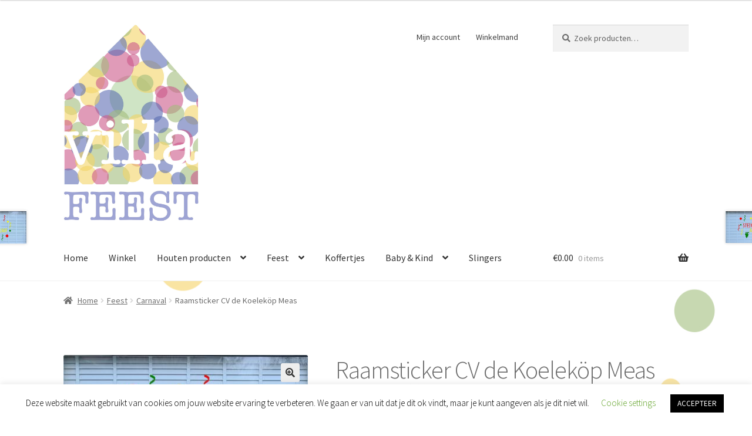

--- FILE ---
content_type: text/html; charset=UTF-8
request_url: https://villa-feest.nl/product/raamsticker-cv-de-koelekop-meas/
body_size: 21129
content:
<!doctype html>
<html lang="nl-NL">
<head>
<meta charset="UTF-8">
<meta name="viewport" content="width=device-width, initial-scale=1">
<link rel="profile" href="http://gmpg.org/xfn/11">
<link rel="pingback" href="https://villa-feest.nl/xmlrpc.php">

<meta name='robots' content='index, follow, max-image-preview:large, max-snippet:-1, max-video-preview:-1' />

	<!-- This site is optimized with the Yoast SEO plugin v26.8 - https://yoast.com/product/yoast-seo-wordpress/ -->
	<title>Raamsticker CV de Koeleköp Meas - villa FEEST</title>
	<link rel="canonical" href="https://villa-feest.nl/product/raamsticker-cv-de-koelekop-meas/" />
	<meta property="og:locale" content="nl_NL" />
	<meta property="og:type" content="article" />
	<meta property="og:title" content="Raamsticker CV de Koeleköp Meas - villa FEEST" />
	<meta property="og:description" content="ALAAF!!! Met deze leuke raamsticker kun je je raam op een leuke manier versieren! De sticker bestaat uit meerdere gedeeltes in de 3 carnavalskleuren; een koeleköp, het woord &#8220;Alaaf&#8221; &amp; de plaatsnaam &#8220;Meas&#8221;. Daarnaast bevat de sticker meerdere serpentines &amp; confetti om de sticker compleet te maken. De tekst is circa 10 cm hoog &amp; [&hellip;]" />
	<meta property="og:url" content="https://villa-feest.nl/product/raamsticker-cv-de-koelekop-meas/" />
	<meta property="og:site_name" content="villa FEEST" />
	<meta property="article:publisher" content="https://nl-nl.facebook.com/villafeest/" />
	<meta property="article:modified_time" content="2025-12-29T19:30:37+00:00" />
	<meta property="og:image" content="https://villa-feest.nl/wp-content/uploads/2021/01/Raamsticker-Meas-Alaaf.jpg" />
	<meta property="og:image:width" content="1191" />
	<meta property="og:image:height" content="708" />
	<meta property="og:image:type" content="image/jpeg" />
	<meta name="twitter:card" content="summary_large_image" />
	<meta name="twitter:label1" content="Geschatte leestijd" />
	<meta name="twitter:data1" content="1 minuut" />
	<script type="application/ld+json" class="yoast-schema-graph">{"@context":"https://schema.org","@graph":[{"@type":"WebPage","@id":"https://villa-feest.nl/product/raamsticker-cv-de-koelekop-meas/","url":"https://villa-feest.nl/product/raamsticker-cv-de-koelekop-meas/","name":"Raamsticker CV de Koeleköp Meas - villa FEEST","isPartOf":{"@id":"https://villa-feest.nl/#website"},"primaryImageOfPage":{"@id":"https://villa-feest.nl/product/raamsticker-cv-de-koelekop-meas/#primaryimage"},"image":{"@id":"https://villa-feest.nl/product/raamsticker-cv-de-koelekop-meas/#primaryimage"},"thumbnailUrl":"https://villa-feest.nl/wp-content/uploads/2021/01/Raamsticker-Meas-Alaaf.jpg","datePublished":"2021-01-03T12:11:53+00:00","dateModified":"2025-12-29T19:30:37+00:00","breadcrumb":{"@id":"https://villa-feest.nl/product/raamsticker-cv-de-koelekop-meas/#breadcrumb"},"inLanguage":"nl-NL","potentialAction":[{"@type":"ReadAction","target":["https://villa-feest.nl/product/raamsticker-cv-de-koelekop-meas/"]}]},{"@type":"ImageObject","inLanguage":"nl-NL","@id":"https://villa-feest.nl/product/raamsticker-cv-de-koelekop-meas/#primaryimage","url":"https://villa-feest.nl/wp-content/uploads/2021/01/Raamsticker-Meas-Alaaf.jpg","contentUrl":"https://villa-feest.nl/wp-content/uploads/2021/01/Raamsticker-Meas-Alaaf.jpg","width":1191,"height":708},{"@type":"BreadcrumbList","@id":"https://villa-feest.nl/product/raamsticker-cv-de-koelekop-meas/#breadcrumb","itemListElement":[{"@type":"ListItem","position":1,"name":"Home","item":"https://villa-feest.nl/"},{"@type":"ListItem","position":2,"name":"Winkel","item":"https://villa-feest.nl/winkel/"},{"@type":"ListItem","position":3,"name":"Raamsticker CV de Koeleköp Meas"}]},{"@type":"WebSite","@id":"https://villa-feest.nl/#website","url":"https://villa-feest.nl/","name":"villa FEEST","description":"baby- , kinder - &amp; hebbedingen","publisher":{"@id":"https://villa-feest.nl/#organization"},"potentialAction":[{"@type":"SearchAction","target":{"@type":"EntryPoint","urlTemplate":"https://villa-feest.nl/?s={search_term_string}"},"query-input":{"@type":"PropertyValueSpecification","valueRequired":true,"valueName":"search_term_string"}}],"inLanguage":"nl-NL"},{"@type":"Organization","@id":"https://villa-feest.nl/#organization","name":"Villa Feest","url":"https://villa-feest.nl/","logo":{"@type":"ImageObject","inLanguage":"nl-NL","@id":"https://villa-feest.nl/#/schema/logo/image/","url":"https://villa-feest.nl/wp-content/uploads/2019/02/Villa-Feest-logo_kleur-1.jpg","contentUrl":"https://villa-feest.nl/wp-content/uploads/2019/02/Villa-Feest-logo_kleur-1.jpg","width":1411,"height":1411,"caption":"Villa Feest"},"image":{"@id":"https://villa-feest.nl/#/schema/logo/image/"},"sameAs":["https://nl-nl.facebook.com/villafeest/","https://www.instagram.com/villa_feest/","https://nl.pinterest.com/villaFeest/"]}]}</script>
	<!-- / Yoast SEO plugin. -->


<link rel='dns-prefetch' href='//fonts.googleapis.com' />
<link rel="alternate" type="application/rss+xml" title="villa FEEST &raquo; feed" href="https://villa-feest.nl/feed/" />
<link rel="alternate" type="application/rss+xml" title="villa FEEST &raquo; reacties feed" href="https://villa-feest.nl/comments/feed/" />
<link rel="alternate" title="oEmbed (JSON)" type="application/json+oembed" href="https://villa-feest.nl/wp-json/oembed/1.0/embed?url=https%3A%2F%2Fvilla-feest.nl%2Fproduct%2Fraamsticker-cv-de-koelekop-meas%2F" />
<link rel="alternate" title="oEmbed (XML)" type="text/xml+oembed" href="https://villa-feest.nl/wp-json/oembed/1.0/embed?url=https%3A%2F%2Fvilla-feest.nl%2Fproduct%2Fraamsticker-cv-de-koelekop-meas%2F&#038;format=xml" />
		<!-- This site uses the Google Analytics by MonsterInsights plugin v9.11.1 - Using Analytics tracking - https://www.monsterinsights.com/ -->
							<script src="//www.googletagmanager.com/gtag/js?id=G-5Y5VL9TETB"  data-cfasync="false" data-wpfc-render="false" async></script>
			<script data-cfasync="false" data-wpfc-render="false">
				var mi_version = '9.11.1';
				var mi_track_user = true;
				var mi_no_track_reason = '';
								var MonsterInsightsDefaultLocations = {"page_location":"https:\/\/villa-feest.nl\/product\/raamsticker-cv-de-koelekop-meas\/"};
								if ( typeof MonsterInsightsPrivacyGuardFilter === 'function' ) {
					var MonsterInsightsLocations = (typeof MonsterInsightsExcludeQuery === 'object') ? MonsterInsightsPrivacyGuardFilter( MonsterInsightsExcludeQuery ) : MonsterInsightsPrivacyGuardFilter( MonsterInsightsDefaultLocations );
				} else {
					var MonsterInsightsLocations = (typeof MonsterInsightsExcludeQuery === 'object') ? MonsterInsightsExcludeQuery : MonsterInsightsDefaultLocations;
				}

								var disableStrs = [
										'ga-disable-G-5Y5VL9TETB',
									];

				/* Function to detect opted out users */
				function __gtagTrackerIsOptedOut() {
					for (var index = 0; index < disableStrs.length; index++) {
						if (document.cookie.indexOf(disableStrs[index] + '=true') > -1) {
							return true;
						}
					}

					return false;
				}

				/* Disable tracking if the opt-out cookie exists. */
				if (__gtagTrackerIsOptedOut()) {
					for (var index = 0; index < disableStrs.length; index++) {
						window[disableStrs[index]] = true;
					}
				}

				/* Opt-out function */
				function __gtagTrackerOptout() {
					for (var index = 0; index < disableStrs.length; index++) {
						document.cookie = disableStrs[index] + '=true; expires=Thu, 31 Dec 2099 23:59:59 UTC; path=/';
						window[disableStrs[index]] = true;
					}
				}

				if ('undefined' === typeof gaOptout) {
					function gaOptout() {
						__gtagTrackerOptout();
					}
				}
								window.dataLayer = window.dataLayer || [];

				window.MonsterInsightsDualTracker = {
					helpers: {},
					trackers: {},
				};
				if (mi_track_user) {
					function __gtagDataLayer() {
						dataLayer.push(arguments);
					}

					function __gtagTracker(type, name, parameters) {
						if (!parameters) {
							parameters = {};
						}

						if (parameters.send_to) {
							__gtagDataLayer.apply(null, arguments);
							return;
						}

						if (type === 'event') {
														parameters.send_to = monsterinsights_frontend.v4_id;
							var hookName = name;
							if (typeof parameters['event_category'] !== 'undefined') {
								hookName = parameters['event_category'] + ':' + name;
							}

							if (typeof MonsterInsightsDualTracker.trackers[hookName] !== 'undefined') {
								MonsterInsightsDualTracker.trackers[hookName](parameters);
							} else {
								__gtagDataLayer('event', name, parameters);
							}
							
						} else {
							__gtagDataLayer.apply(null, arguments);
						}
					}

					__gtagTracker('js', new Date());
					__gtagTracker('set', {
						'developer_id.dZGIzZG': true,
											});
					if ( MonsterInsightsLocations.page_location ) {
						__gtagTracker('set', MonsterInsightsLocations);
					}
										__gtagTracker('config', 'G-5Y5VL9TETB', {"forceSSL":"true","link_attribution":"true"} );
										window.gtag = __gtagTracker;										(function () {
						/* https://developers.google.com/analytics/devguides/collection/analyticsjs/ */
						/* ga and __gaTracker compatibility shim. */
						var noopfn = function () {
							return null;
						};
						var newtracker = function () {
							return new Tracker();
						};
						var Tracker = function () {
							return null;
						};
						var p = Tracker.prototype;
						p.get = noopfn;
						p.set = noopfn;
						p.send = function () {
							var args = Array.prototype.slice.call(arguments);
							args.unshift('send');
							__gaTracker.apply(null, args);
						};
						var __gaTracker = function () {
							var len = arguments.length;
							if (len === 0) {
								return;
							}
							var f = arguments[len - 1];
							if (typeof f !== 'object' || f === null || typeof f.hitCallback !== 'function') {
								if ('send' === arguments[0]) {
									var hitConverted, hitObject = false, action;
									if ('event' === arguments[1]) {
										if ('undefined' !== typeof arguments[3]) {
											hitObject = {
												'eventAction': arguments[3],
												'eventCategory': arguments[2],
												'eventLabel': arguments[4],
												'value': arguments[5] ? arguments[5] : 1,
											}
										}
									}
									if ('pageview' === arguments[1]) {
										if ('undefined' !== typeof arguments[2]) {
											hitObject = {
												'eventAction': 'page_view',
												'page_path': arguments[2],
											}
										}
									}
									if (typeof arguments[2] === 'object') {
										hitObject = arguments[2];
									}
									if (typeof arguments[5] === 'object') {
										Object.assign(hitObject, arguments[5]);
									}
									if ('undefined' !== typeof arguments[1].hitType) {
										hitObject = arguments[1];
										if ('pageview' === hitObject.hitType) {
											hitObject.eventAction = 'page_view';
										}
									}
									if (hitObject) {
										action = 'timing' === arguments[1].hitType ? 'timing_complete' : hitObject.eventAction;
										hitConverted = mapArgs(hitObject);
										__gtagTracker('event', action, hitConverted);
									}
								}
								return;
							}

							function mapArgs(args) {
								var arg, hit = {};
								var gaMap = {
									'eventCategory': 'event_category',
									'eventAction': 'event_action',
									'eventLabel': 'event_label',
									'eventValue': 'event_value',
									'nonInteraction': 'non_interaction',
									'timingCategory': 'event_category',
									'timingVar': 'name',
									'timingValue': 'value',
									'timingLabel': 'event_label',
									'page': 'page_path',
									'location': 'page_location',
									'title': 'page_title',
									'referrer' : 'page_referrer',
								};
								for (arg in args) {
																		if (!(!args.hasOwnProperty(arg) || !gaMap.hasOwnProperty(arg))) {
										hit[gaMap[arg]] = args[arg];
									} else {
										hit[arg] = args[arg];
									}
								}
								return hit;
							}

							try {
								f.hitCallback();
							} catch (ex) {
							}
						};
						__gaTracker.create = newtracker;
						__gaTracker.getByName = newtracker;
						__gaTracker.getAll = function () {
							return [];
						};
						__gaTracker.remove = noopfn;
						__gaTracker.loaded = true;
						window['__gaTracker'] = __gaTracker;
					})();
									} else {
										console.log("");
					(function () {
						function __gtagTracker() {
							return null;
						}

						window['__gtagTracker'] = __gtagTracker;
						window['gtag'] = __gtagTracker;
					})();
									}
			</script>
							<!-- / Google Analytics by MonsterInsights -->
		<style id='wp-img-auto-sizes-contain-inline-css'>
img:is([sizes=auto i],[sizes^="auto," i]){contain-intrinsic-size:3000px 1500px}
/*# sourceURL=wp-img-auto-sizes-contain-inline-css */
</style>
<link rel='stylesheet' id='sbi_styles-css' href='https://villa-feest.nl/wp-content/plugins/instagram-feed/css/sbi-styles.min.css?ver=6.10.0' media='all' />
<style id='wp-emoji-styles-inline-css'>

	img.wp-smiley, img.emoji {
		display: inline !important;
		border: none !important;
		box-shadow: none !important;
		height: 1em !important;
		width: 1em !important;
		margin: 0 0.07em !important;
		vertical-align: -0.1em !important;
		background: none !important;
		padding: 0 !important;
	}
/*# sourceURL=wp-emoji-styles-inline-css */
</style>
<link rel='stylesheet' id='wp-block-library-css' href='https://villa-feest.nl/wp-includes/css/dist/block-library/style.min.css?ver=6.9' media='all' />
<style id='global-styles-inline-css'>
:root{--wp--preset--aspect-ratio--square: 1;--wp--preset--aspect-ratio--4-3: 4/3;--wp--preset--aspect-ratio--3-4: 3/4;--wp--preset--aspect-ratio--3-2: 3/2;--wp--preset--aspect-ratio--2-3: 2/3;--wp--preset--aspect-ratio--16-9: 16/9;--wp--preset--aspect-ratio--9-16: 9/16;--wp--preset--color--black: #000000;--wp--preset--color--cyan-bluish-gray: #abb8c3;--wp--preset--color--white: #ffffff;--wp--preset--color--pale-pink: #f78da7;--wp--preset--color--vivid-red: #cf2e2e;--wp--preset--color--luminous-vivid-orange: #ff6900;--wp--preset--color--luminous-vivid-amber: #fcb900;--wp--preset--color--light-green-cyan: #7bdcb5;--wp--preset--color--vivid-green-cyan: #00d084;--wp--preset--color--pale-cyan-blue: #8ed1fc;--wp--preset--color--vivid-cyan-blue: #0693e3;--wp--preset--color--vivid-purple: #9b51e0;--wp--preset--gradient--vivid-cyan-blue-to-vivid-purple: linear-gradient(135deg,rgb(6,147,227) 0%,rgb(155,81,224) 100%);--wp--preset--gradient--light-green-cyan-to-vivid-green-cyan: linear-gradient(135deg,rgb(122,220,180) 0%,rgb(0,208,130) 100%);--wp--preset--gradient--luminous-vivid-amber-to-luminous-vivid-orange: linear-gradient(135deg,rgb(252,185,0) 0%,rgb(255,105,0) 100%);--wp--preset--gradient--luminous-vivid-orange-to-vivid-red: linear-gradient(135deg,rgb(255,105,0) 0%,rgb(207,46,46) 100%);--wp--preset--gradient--very-light-gray-to-cyan-bluish-gray: linear-gradient(135deg,rgb(238,238,238) 0%,rgb(169,184,195) 100%);--wp--preset--gradient--cool-to-warm-spectrum: linear-gradient(135deg,rgb(74,234,220) 0%,rgb(151,120,209) 20%,rgb(207,42,186) 40%,rgb(238,44,130) 60%,rgb(251,105,98) 80%,rgb(254,248,76) 100%);--wp--preset--gradient--blush-light-purple: linear-gradient(135deg,rgb(255,206,236) 0%,rgb(152,150,240) 100%);--wp--preset--gradient--blush-bordeaux: linear-gradient(135deg,rgb(254,205,165) 0%,rgb(254,45,45) 50%,rgb(107,0,62) 100%);--wp--preset--gradient--luminous-dusk: linear-gradient(135deg,rgb(255,203,112) 0%,rgb(199,81,192) 50%,rgb(65,88,208) 100%);--wp--preset--gradient--pale-ocean: linear-gradient(135deg,rgb(255,245,203) 0%,rgb(182,227,212) 50%,rgb(51,167,181) 100%);--wp--preset--gradient--electric-grass: linear-gradient(135deg,rgb(202,248,128) 0%,rgb(113,206,126) 100%);--wp--preset--gradient--midnight: linear-gradient(135deg,rgb(2,3,129) 0%,rgb(40,116,252) 100%);--wp--preset--font-size--small: 14px;--wp--preset--font-size--medium: 23px;--wp--preset--font-size--large: 26px;--wp--preset--font-size--x-large: 42px;--wp--preset--font-size--normal: 16px;--wp--preset--font-size--huge: 37px;--wp--preset--spacing--20: 0.44rem;--wp--preset--spacing--30: 0.67rem;--wp--preset--spacing--40: 1rem;--wp--preset--spacing--50: 1.5rem;--wp--preset--spacing--60: 2.25rem;--wp--preset--spacing--70: 3.38rem;--wp--preset--spacing--80: 5.06rem;--wp--preset--shadow--natural: 6px 6px 9px rgba(0, 0, 0, 0.2);--wp--preset--shadow--deep: 12px 12px 50px rgba(0, 0, 0, 0.4);--wp--preset--shadow--sharp: 6px 6px 0px rgba(0, 0, 0, 0.2);--wp--preset--shadow--outlined: 6px 6px 0px -3px rgb(255, 255, 255), 6px 6px rgb(0, 0, 0);--wp--preset--shadow--crisp: 6px 6px 0px rgb(0, 0, 0);}:root :where(.is-layout-flow) > :first-child{margin-block-start: 0;}:root :where(.is-layout-flow) > :last-child{margin-block-end: 0;}:root :where(.is-layout-flow) > *{margin-block-start: 24px;margin-block-end: 0;}:root :where(.is-layout-constrained) > :first-child{margin-block-start: 0;}:root :where(.is-layout-constrained) > :last-child{margin-block-end: 0;}:root :where(.is-layout-constrained) > *{margin-block-start: 24px;margin-block-end: 0;}:root :where(.is-layout-flex){gap: 24px;}:root :where(.is-layout-grid){gap: 24px;}body .is-layout-flex{display: flex;}.is-layout-flex{flex-wrap: wrap;align-items: center;}.is-layout-flex > :is(*, div){margin: 0;}body .is-layout-grid{display: grid;}.is-layout-grid > :is(*, div){margin: 0;}.has-black-color{color: var(--wp--preset--color--black) !important;}.has-cyan-bluish-gray-color{color: var(--wp--preset--color--cyan-bluish-gray) !important;}.has-white-color{color: var(--wp--preset--color--white) !important;}.has-pale-pink-color{color: var(--wp--preset--color--pale-pink) !important;}.has-vivid-red-color{color: var(--wp--preset--color--vivid-red) !important;}.has-luminous-vivid-orange-color{color: var(--wp--preset--color--luminous-vivid-orange) !important;}.has-luminous-vivid-amber-color{color: var(--wp--preset--color--luminous-vivid-amber) !important;}.has-light-green-cyan-color{color: var(--wp--preset--color--light-green-cyan) !important;}.has-vivid-green-cyan-color{color: var(--wp--preset--color--vivid-green-cyan) !important;}.has-pale-cyan-blue-color{color: var(--wp--preset--color--pale-cyan-blue) !important;}.has-vivid-cyan-blue-color{color: var(--wp--preset--color--vivid-cyan-blue) !important;}.has-vivid-purple-color{color: var(--wp--preset--color--vivid-purple) !important;}.has-black-background-color{background-color: var(--wp--preset--color--black) !important;}.has-cyan-bluish-gray-background-color{background-color: var(--wp--preset--color--cyan-bluish-gray) !important;}.has-white-background-color{background-color: var(--wp--preset--color--white) !important;}.has-pale-pink-background-color{background-color: var(--wp--preset--color--pale-pink) !important;}.has-vivid-red-background-color{background-color: var(--wp--preset--color--vivid-red) !important;}.has-luminous-vivid-orange-background-color{background-color: var(--wp--preset--color--luminous-vivid-orange) !important;}.has-luminous-vivid-amber-background-color{background-color: var(--wp--preset--color--luminous-vivid-amber) !important;}.has-light-green-cyan-background-color{background-color: var(--wp--preset--color--light-green-cyan) !important;}.has-vivid-green-cyan-background-color{background-color: var(--wp--preset--color--vivid-green-cyan) !important;}.has-pale-cyan-blue-background-color{background-color: var(--wp--preset--color--pale-cyan-blue) !important;}.has-vivid-cyan-blue-background-color{background-color: var(--wp--preset--color--vivid-cyan-blue) !important;}.has-vivid-purple-background-color{background-color: var(--wp--preset--color--vivid-purple) !important;}.has-black-border-color{border-color: var(--wp--preset--color--black) !important;}.has-cyan-bluish-gray-border-color{border-color: var(--wp--preset--color--cyan-bluish-gray) !important;}.has-white-border-color{border-color: var(--wp--preset--color--white) !important;}.has-pale-pink-border-color{border-color: var(--wp--preset--color--pale-pink) !important;}.has-vivid-red-border-color{border-color: var(--wp--preset--color--vivid-red) !important;}.has-luminous-vivid-orange-border-color{border-color: var(--wp--preset--color--luminous-vivid-orange) !important;}.has-luminous-vivid-amber-border-color{border-color: var(--wp--preset--color--luminous-vivid-amber) !important;}.has-light-green-cyan-border-color{border-color: var(--wp--preset--color--light-green-cyan) !important;}.has-vivid-green-cyan-border-color{border-color: var(--wp--preset--color--vivid-green-cyan) !important;}.has-pale-cyan-blue-border-color{border-color: var(--wp--preset--color--pale-cyan-blue) !important;}.has-vivid-cyan-blue-border-color{border-color: var(--wp--preset--color--vivid-cyan-blue) !important;}.has-vivid-purple-border-color{border-color: var(--wp--preset--color--vivid-purple) !important;}.has-vivid-cyan-blue-to-vivid-purple-gradient-background{background: var(--wp--preset--gradient--vivid-cyan-blue-to-vivid-purple) !important;}.has-light-green-cyan-to-vivid-green-cyan-gradient-background{background: var(--wp--preset--gradient--light-green-cyan-to-vivid-green-cyan) !important;}.has-luminous-vivid-amber-to-luminous-vivid-orange-gradient-background{background: var(--wp--preset--gradient--luminous-vivid-amber-to-luminous-vivid-orange) !important;}.has-luminous-vivid-orange-to-vivid-red-gradient-background{background: var(--wp--preset--gradient--luminous-vivid-orange-to-vivid-red) !important;}.has-very-light-gray-to-cyan-bluish-gray-gradient-background{background: var(--wp--preset--gradient--very-light-gray-to-cyan-bluish-gray) !important;}.has-cool-to-warm-spectrum-gradient-background{background: var(--wp--preset--gradient--cool-to-warm-spectrum) !important;}.has-blush-light-purple-gradient-background{background: var(--wp--preset--gradient--blush-light-purple) !important;}.has-blush-bordeaux-gradient-background{background: var(--wp--preset--gradient--blush-bordeaux) !important;}.has-luminous-dusk-gradient-background{background: var(--wp--preset--gradient--luminous-dusk) !important;}.has-pale-ocean-gradient-background{background: var(--wp--preset--gradient--pale-ocean) !important;}.has-electric-grass-gradient-background{background: var(--wp--preset--gradient--electric-grass) !important;}.has-midnight-gradient-background{background: var(--wp--preset--gradient--midnight) !important;}.has-small-font-size{font-size: var(--wp--preset--font-size--small) !important;}.has-medium-font-size{font-size: var(--wp--preset--font-size--medium) !important;}.has-large-font-size{font-size: var(--wp--preset--font-size--large) !important;}.has-x-large-font-size{font-size: var(--wp--preset--font-size--x-large) !important;}
/*# sourceURL=global-styles-inline-css */
</style>

<style id='classic-theme-styles-inline-css'>
/*! This file is auto-generated */
.wp-block-button__link{color:#fff;background-color:#32373c;border-radius:9999px;box-shadow:none;text-decoration:none;padding:calc(.667em + 2px) calc(1.333em + 2px);font-size:1.125em}.wp-block-file__button{background:#32373c;color:#fff;text-decoration:none}
/*# sourceURL=/wp-includes/css/classic-themes.min.css */
</style>
<link rel='stylesheet' id='storefront-gutenberg-blocks-css' href='https://villa-feest.nl/wp-content/themes/storefront/assets/css/base/gutenberg-blocks.css?ver=4.6.2' media='all' />
<style id='storefront-gutenberg-blocks-inline-css'>

				.wp-block-button__link:not(.has-text-color) {
					color: #333333;
				}

				.wp-block-button__link:not(.has-text-color):hover,
				.wp-block-button__link:not(.has-text-color):focus,
				.wp-block-button__link:not(.has-text-color):active {
					color: #333333;
				}

				.wp-block-button__link:not(.has-background) {
					background-color: #eeeeee;
				}

				.wp-block-button__link:not(.has-background):hover,
				.wp-block-button__link:not(.has-background):focus,
				.wp-block-button__link:not(.has-background):active {
					border-color: #d5d5d5;
					background-color: #d5d5d5;
				}

				.wc-block-grid__products .wc-block-grid__product .wp-block-button__link {
					background-color: #eeeeee;
					border-color: #eeeeee;
					color: #333333;
				}

				.wp-block-quote footer,
				.wp-block-quote cite,
				.wp-block-quote__citation {
					color: #6d6d6d;
				}

				.wp-block-pullquote cite,
				.wp-block-pullquote footer,
				.wp-block-pullquote__citation {
					color: #6d6d6d;
				}

				.wp-block-image figcaption {
					color: #6d6d6d;
				}

				.wp-block-separator.is-style-dots::before {
					color: #6d6d6d;
				}

				.wp-block-file a.wp-block-file__button {
					color: #333333;
					background-color: #eeeeee;
					border-color: #eeeeee;
				}

				.wp-block-file a.wp-block-file__button:hover,
				.wp-block-file a.wp-block-file__button:focus,
				.wp-block-file a.wp-block-file__button:active {
					color: #333333;
					background-color: #d5d5d5;
				}

				.wp-block-code,
				.wp-block-preformatted pre {
					color: #6d6d6d;
				}

				.wp-block-table:not( .has-background ):not( .is-style-stripes ) tbody tr:nth-child(2n) td {
					background-color: #fdfdfd;
				}

				.wp-block-cover .wp-block-cover__inner-container h1:not(.has-text-color),
				.wp-block-cover .wp-block-cover__inner-container h2:not(.has-text-color),
				.wp-block-cover .wp-block-cover__inner-container h3:not(.has-text-color),
				.wp-block-cover .wp-block-cover__inner-container h4:not(.has-text-color),
				.wp-block-cover .wp-block-cover__inner-container h5:not(.has-text-color),
				.wp-block-cover .wp-block-cover__inner-container h6:not(.has-text-color) {
					color: #000000;
				}

				div.wc-block-components-price-slider__range-input-progress,
				.rtl .wc-block-components-price-slider__range-input-progress {
					--range-color: #7f54b3;
				}

				/* Target only IE11 */
				@media all and (-ms-high-contrast: none), (-ms-high-contrast: active) {
					.wc-block-components-price-slider__range-input-progress {
						background: #7f54b3;
					}
				}

				.wc-block-components-button:not(.is-link) {
					background-color: #333333;
					color: #ffffff;
				}

				.wc-block-components-button:not(.is-link):hover,
				.wc-block-components-button:not(.is-link):focus,
				.wc-block-components-button:not(.is-link):active {
					background-color: #1a1a1a;
					color: #ffffff;
				}

				.wc-block-components-button:not(.is-link):disabled {
					background-color: #333333;
					color: #ffffff;
				}

				.wc-block-cart__submit-container {
					background-color: #ffffff;
				}

				.wc-block-cart__submit-container::before {
					color: rgba(220,220,220,0.5);
				}

				.wc-block-components-order-summary-item__quantity {
					background-color: #ffffff;
					border-color: #6d6d6d;
					box-shadow: 0 0 0 2px #ffffff;
					color: #6d6d6d;
				}
			
/*# sourceURL=storefront-gutenberg-blocks-inline-css */
</style>
<link rel='stylesheet' id='cookie-law-info-css' href='https://villa-feest.nl/wp-content/plugins/cookie-law-info/legacy/public/css/cookie-law-info-public.css?ver=3.3.9.1' media='all' />
<link rel='stylesheet' id='cookie-law-info-gdpr-css' href='https://villa-feest.nl/wp-content/plugins/cookie-law-info/legacy/public/css/cookie-law-info-gdpr.css?ver=3.3.9.1' media='all' />
<link rel='stylesheet' id='jquery-ui-timepicker-css' href='https://villa-feest.nl/wp-content/plugins/product-input-fields-for-woocommerce/includes/css/jquery.timepicker.min.css?ver=1.2.5' media='all' />
<link rel='stylesheet' id='jquery-ui-datepicker-css' href='https://villa-feest.nl/wp-content/plugins/product-input-fields-for-woocommerce/includes/css/jquery-ui.min.css?ver=1.2.5' media='all' />
<link rel='stylesheet' id='photoswipe-css' href='https://villa-feest.nl/wp-content/plugins/woocommerce/assets/css/photoswipe/photoswipe.min.css?ver=10.4.3' media='all' />
<link rel='stylesheet' id='photoswipe-default-skin-css' href='https://villa-feest.nl/wp-content/plugins/woocommerce/assets/css/photoswipe/default-skin/default-skin.min.css?ver=10.4.3' media='all' />
<style id='woocommerce-inline-inline-css'>
.woocommerce form .form-row .required { visibility: visible; }
/*# sourceURL=woocommerce-inline-inline-css */
</style>
<link rel='stylesheet' id='storefront-style-css' href='https://villa-feest.nl/wp-content/themes/storefront/style.css?ver=4.6.2' media='all' />
<style id='storefront-style-inline-css'>

			.main-navigation ul li a,
			.site-title a,
			ul.menu li a,
			.site-branding h1 a,
			button.menu-toggle,
			button.menu-toggle:hover,
			.handheld-navigation .dropdown-toggle {
				color: #333333;
			}

			button.menu-toggle,
			button.menu-toggle:hover {
				border-color: #333333;
			}

			.main-navigation ul li a:hover,
			.main-navigation ul li:hover > a,
			.site-title a:hover,
			.site-header ul.menu li.current-menu-item > a {
				color: #747474;
			}

			table:not( .has-background ) th {
				background-color: #f8f8f8;
			}

			table:not( .has-background ) tbody td {
				background-color: #fdfdfd;
			}

			table:not( .has-background ) tbody tr:nth-child(2n) td,
			fieldset,
			fieldset legend {
				background-color: #fbfbfb;
			}

			.site-header,
			.secondary-navigation ul ul,
			.main-navigation ul.menu > li.menu-item-has-children:after,
			.secondary-navigation ul.menu ul,
			.storefront-handheld-footer-bar,
			.storefront-handheld-footer-bar ul li > a,
			.storefront-handheld-footer-bar ul li.search .site-search,
			button.menu-toggle,
			button.menu-toggle:hover {
				background-color: #ffffff;
			}

			p.site-description,
			.site-header,
			.storefront-handheld-footer-bar {
				color: #404040;
			}

			button.menu-toggle:after,
			button.menu-toggle:before,
			button.menu-toggle span:before {
				background-color: #333333;
			}

			h1, h2, h3, h4, h5, h6, .wc-block-grid__product-title {
				color: #6d6d6d;
			}

			.widget h1 {
				border-bottom-color: #6d6d6d;
			}

			body,
			.secondary-navigation a {
				color: #6d6d6d;
			}

			.widget-area .widget a,
			.hentry .entry-header .posted-on a,
			.hentry .entry-header .post-author a,
			.hentry .entry-header .post-comments a,
			.hentry .entry-header .byline a {
				color: #727272;
			}

			a {
				color: #7f54b3;
			}

			a:focus,
			button:focus,
			.button.alt:focus,
			input:focus,
			textarea:focus,
			input[type="button"]:focus,
			input[type="reset"]:focus,
			input[type="submit"]:focus,
			input[type="email"]:focus,
			input[type="tel"]:focus,
			input[type="url"]:focus,
			input[type="password"]:focus,
			input[type="search"]:focus {
				outline-color: #7f54b3;
			}

			button, input[type="button"], input[type="reset"], input[type="submit"], .button, .widget a.button {
				background-color: #eeeeee;
				border-color: #eeeeee;
				color: #333333;
			}

			button:hover, input[type="button"]:hover, input[type="reset"]:hover, input[type="submit"]:hover, .button:hover, .widget a.button:hover {
				background-color: #d5d5d5;
				border-color: #d5d5d5;
				color: #333333;
			}

			button.alt, input[type="button"].alt, input[type="reset"].alt, input[type="submit"].alt, .button.alt, .widget-area .widget a.button.alt {
				background-color: #333333;
				border-color: #333333;
				color: #ffffff;
			}

			button.alt:hover, input[type="button"].alt:hover, input[type="reset"].alt:hover, input[type="submit"].alt:hover, .button.alt:hover, .widget-area .widget a.button.alt:hover {
				background-color: #1a1a1a;
				border-color: #1a1a1a;
				color: #ffffff;
			}

			.pagination .page-numbers li .page-numbers.current {
				background-color: #e6e6e6;
				color: #636363;
			}

			#comments .comment-list .comment-content .comment-text {
				background-color: #f8f8f8;
			}

			.site-footer {
				background-color: #ededed;
				color: #6d6d6d;
			}

			.site-footer a:not(.button):not(.components-button) {
				color: #333333;
			}

			.site-footer .storefront-handheld-footer-bar a:not(.button):not(.components-button) {
				color: #333333;
			}

			.site-footer h1, .site-footer h2, .site-footer h3, .site-footer h4, .site-footer h5, .site-footer h6, .site-footer .widget .widget-title, .site-footer .widget .widgettitle {
				color: #333333;
			}

			.page-template-template-homepage.has-post-thumbnail .type-page.has-post-thumbnail .entry-title {
				color: #000000;
			}

			.page-template-template-homepage.has-post-thumbnail .type-page.has-post-thumbnail .entry-content {
				color: #000000;
			}

			@media screen and ( min-width: 768px ) {
				.secondary-navigation ul.menu a:hover {
					color: #595959;
				}

				.secondary-navigation ul.menu a {
					color: #404040;
				}

				.main-navigation ul.menu ul.sub-menu,
				.main-navigation ul.nav-menu ul.children {
					background-color: #f0f0f0;
				}

				.site-header {
					border-bottom-color: #f0f0f0;
				}
			}
/*# sourceURL=storefront-style-inline-css */
</style>
<link rel='stylesheet' id='storefront-icons-css' href='https://villa-feest.nl/wp-content/themes/storefront/assets/css/base/icons.css?ver=4.6.2' media='all' />
<link rel='stylesheet' id='storefront-fonts-css' href='https://fonts.googleapis.com/css?family=Source+Sans+Pro%3A400%2C300%2C300italic%2C400italic%2C600%2C700%2C900&#038;subset=latin%2Clatin-ext&#038;ver=4.6.2' media='all' />
<link rel='stylesheet' id='mollie-applepaydirect-css' href='https://villa-feest.nl/wp-content/plugins/mollie-payments-for-woocommerce/public/css/mollie-applepaydirect.min.css?ver=1769175725' media='screen' />
<link rel='stylesheet' id='storefront-woocommerce-style-css' href='https://villa-feest.nl/wp-content/themes/storefront/assets/css/woocommerce/woocommerce.css?ver=4.6.2' media='all' />
<style id='storefront-woocommerce-style-inline-css'>
@font-face {
				font-family: star;
				src: url(https://villa-feest.nl/wp-content/plugins/woocommerce/assets/fonts/star.eot);
				src:
					url(https://villa-feest.nl/wp-content/plugins/woocommerce/assets/fonts/star.eot?#iefix) format("embedded-opentype"),
					url(https://villa-feest.nl/wp-content/plugins/woocommerce/assets/fonts/star.woff) format("woff"),
					url(https://villa-feest.nl/wp-content/plugins/woocommerce/assets/fonts/star.ttf) format("truetype"),
					url(https://villa-feest.nl/wp-content/plugins/woocommerce/assets/fonts/star.svg#star) format("svg");
				font-weight: 400;
				font-style: normal;
			}
			@font-face {
				font-family: WooCommerce;
				src: url(https://villa-feest.nl/wp-content/plugins/woocommerce/assets/fonts/WooCommerce.eot);
				src:
					url(https://villa-feest.nl/wp-content/plugins/woocommerce/assets/fonts/WooCommerce.eot?#iefix) format("embedded-opentype"),
					url(https://villa-feest.nl/wp-content/plugins/woocommerce/assets/fonts/WooCommerce.woff) format("woff"),
					url(https://villa-feest.nl/wp-content/plugins/woocommerce/assets/fonts/WooCommerce.ttf) format("truetype"),
					url(https://villa-feest.nl/wp-content/plugins/woocommerce/assets/fonts/WooCommerce.svg#WooCommerce) format("svg");
				font-weight: 400;
				font-style: normal;
			}

			a.cart-contents,
			.site-header-cart .widget_shopping_cart a {
				color: #333333;
			}

			a.cart-contents:hover,
			.site-header-cart .widget_shopping_cart a:hover,
			.site-header-cart:hover > li > a {
				color: #747474;
			}

			table.cart td.product-remove,
			table.cart td.actions {
				border-top-color: #ffffff;
			}

			.storefront-handheld-footer-bar ul li.cart .count {
				background-color: #333333;
				color: #ffffff;
				border-color: #ffffff;
			}

			.woocommerce-tabs ul.tabs li.active a,
			ul.products li.product .price,
			.onsale,
			.wc-block-grid__product-onsale,
			.widget_search form:before,
			.widget_product_search form:before {
				color: #6d6d6d;
			}

			.woocommerce-breadcrumb a,
			a.woocommerce-review-link,
			.product_meta a {
				color: #727272;
			}

			.wc-block-grid__product-onsale,
			.onsale {
				border-color: #6d6d6d;
			}

			.star-rating span:before,
			.quantity .plus, .quantity .minus,
			p.stars a:hover:after,
			p.stars a:after,
			.star-rating span:before,
			#payment .payment_methods li input[type=radio]:first-child:checked+label:before {
				color: #7f54b3;
			}

			.widget_price_filter .ui-slider .ui-slider-range,
			.widget_price_filter .ui-slider .ui-slider-handle {
				background-color: #7f54b3;
			}

			.order_details {
				background-color: #f8f8f8;
			}

			.order_details > li {
				border-bottom: 1px dotted #e3e3e3;
			}

			.order_details:before,
			.order_details:after {
				background: -webkit-linear-gradient(transparent 0,transparent 0),-webkit-linear-gradient(135deg,#f8f8f8 33.33%,transparent 33.33%),-webkit-linear-gradient(45deg,#f8f8f8 33.33%,transparent 33.33%)
			}

			#order_review {
				background-color: #ffffff;
			}

			#payment .payment_methods > li .payment_box,
			#payment .place-order {
				background-color: #fafafa;
			}

			#payment .payment_methods > li:not(.woocommerce-notice) {
				background-color: #f5f5f5;
			}

			#payment .payment_methods > li:not(.woocommerce-notice):hover {
				background-color: #f0f0f0;
			}

			.woocommerce-pagination .page-numbers li .page-numbers.current {
				background-color: #e6e6e6;
				color: #636363;
			}

			.wc-block-grid__product-onsale,
			.onsale,
			.woocommerce-pagination .page-numbers li .page-numbers:not(.current) {
				color: #6d6d6d;
			}

			p.stars a:before,
			p.stars a:hover~a:before,
			p.stars.selected a.active~a:before {
				color: #6d6d6d;
			}

			p.stars.selected a.active:before,
			p.stars:hover a:before,
			p.stars.selected a:not(.active):before,
			p.stars.selected a.active:before {
				color: #7f54b3;
			}

			.single-product div.product .woocommerce-product-gallery .woocommerce-product-gallery__trigger {
				background-color: #eeeeee;
				color: #333333;
			}

			.single-product div.product .woocommerce-product-gallery .woocommerce-product-gallery__trigger:hover {
				background-color: #d5d5d5;
				border-color: #d5d5d5;
				color: #333333;
			}

			.button.added_to_cart:focus,
			.button.wc-forward:focus {
				outline-color: #7f54b3;
			}

			.added_to_cart,
			.site-header-cart .widget_shopping_cart a.button,
			.wc-block-grid__products .wc-block-grid__product .wp-block-button__link {
				background-color: #eeeeee;
				border-color: #eeeeee;
				color: #333333;
			}

			.added_to_cart:hover,
			.site-header-cart .widget_shopping_cart a.button:hover,
			.wc-block-grid__products .wc-block-grid__product .wp-block-button__link:hover {
				background-color: #d5d5d5;
				border-color: #d5d5d5;
				color: #333333;
			}

			.added_to_cart.alt, .added_to_cart, .widget a.button.checkout {
				background-color: #333333;
				border-color: #333333;
				color: #ffffff;
			}

			.added_to_cart.alt:hover, .added_to_cart:hover, .widget a.button.checkout:hover {
				background-color: #1a1a1a;
				border-color: #1a1a1a;
				color: #ffffff;
			}

			.button.loading {
				color: #eeeeee;
			}

			.button.loading:hover {
				background-color: #eeeeee;
			}

			.button.loading:after {
				color: #333333;
			}

			@media screen and ( min-width: 768px ) {
				.site-header-cart .widget_shopping_cart,
				.site-header .product_list_widget li .quantity {
					color: #404040;
				}

				.site-header-cart .widget_shopping_cart .buttons,
				.site-header-cart .widget_shopping_cart .total {
					background-color: #f5f5f5;
				}

				.site-header-cart .widget_shopping_cart {
					background-color: #f0f0f0;
				}
			}
				.storefront-product-pagination a {
					color: #6d6d6d;
					background-color: #ffffff;
				}
				.storefront-sticky-add-to-cart {
					color: #6d6d6d;
					background-color: #ffffff;
				}

				.storefront-sticky-add-to-cart a:not(.button) {
					color: #333333;
				}
/*# sourceURL=storefront-woocommerce-style-inline-css */
</style>
<link rel='stylesheet' id='storefront-woocommerce-brands-style-css' href='https://villa-feest.nl/wp-content/themes/storefront/assets/css/woocommerce/extensions/brands.css?ver=4.6.2' media='all' />
<script src="https://villa-feest.nl/wp-content/plugins/google-analytics-for-wordpress/assets/js/frontend-gtag.min.js?ver=9.11.1" id="monsterinsights-frontend-script-js" async data-wp-strategy="async"></script>
<script data-cfasync="false" data-wpfc-render="false" id='monsterinsights-frontend-script-js-extra'>var monsterinsights_frontend = {"js_events_tracking":"true","download_extensions":"doc,pdf,ppt,zip,xls,docx,pptx,xlsx","inbound_paths":"[{\"path\":\"\\\/go\\\/\",\"label\":\"affiliate\"},{\"path\":\"\\\/recommend\\\/\",\"label\":\"affiliate\"}]","home_url":"https:\/\/villa-feest.nl","hash_tracking":"false","v4_id":"G-5Y5VL9TETB"};</script>
<script src="https://villa-feest.nl/wp-includes/js/jquery/jquery.min.js?ver=3.7.1" id="jquery-core-js"></script>
<script src="https://villa-feest.nl/wp-includes/js/jquery/jquery-migrate.min.js?ver=3.4.1" id="jquery-migrate-js"></script>
<script id="cookie-law-info-js-extra">
var Cli_Data = {"nn_cookie_ids":[],"cookielist":[],"non_necessary_cookies":[],"ccpaEnabled":"","ccpaRegionBased":"","ccpaBarEnabled":"","strictlyEnabled":["necessary","obligatoire"],"ccpaType":"gdpr","js_blocking":"","custom_integration":"","triggerDomRefresh":"","secure_cookies":""};
var cli_cookiebar_settings = {"animate_speed_hide":"500","animate_speed_show":"500","background":"#FFF","border":"#b1a6a6c2","border_on":"","button_1_button_colour":"#000","button_1_button_hover":"#000000","button_1_link_colour":"#fff","button_1_as_button":"1","button_1_new_win":"","button_2_button_colour":"#333","button_2_button_hover":"#292929","button_2_link_colour":"#444","button_2_as_button":"","button_2_hidebar":"","button_3_button_colour":"#000","button_3_button_hover":"#000000","button_3_link_colour":"#fff","button_3_as_button":"1","button_3_new_win":"","button_4_button_colour":"#000","button_4_button_hover":"#000000","button_4_link_colour":"#62a329","button_4_as_button":"","button_7_button_colour":"#61a229","button_7_button_hover":"#4e8221","button_7_link_colour":"#fff","button_7_as_button":"1","button_7_new_win":"","font_family":"inherit","header_fix":"","notify_animate_hide":"1","notify_animate_show":"","notify_div_id":"#cookie-law-info-bar","notify_position_horizontal":"right","notify_position_vertical":"bottom","scroll_close":"","scroll_close_reload":"","accept_close_reload":"","reject_close_reload":"","showagain_tab":"1","showagain_background":"#fff","showagain_border":"#000","showagain_div_id":"#cookie-law-info-again","showagain_x_position":"100px","text":"#000","show_once_yn":"","show_once":"10000","logging_on":"","as_popup":"","popup_overlay":"1","bar_heading_text":"","cookie_bar_as":"banner","popup_showagain_position":"bottom-right","widget_position":"left"};
var log_object = {"ajax_url":"https://villa-feest.nl/wp-admin/admin-ajax.php"};
//# sourceURL=cookie-law-info-js-extra
</script>
<script src="https://villa-feest.nl/wp-content/plugins/cookie-law-info/legacy/public/js/cookie-law-info-public.js?ver=3.3.9.1" id="cookie-law-info-js"></script>
<script src="https://villa-feest.nl/wp-content/plugins/woocommerce/assets/js/zoom/jquery.zoom.min.js?ver=1.7.21-wc.10.4.3" id="wc-zoom-js" defer data-wp-strategy="defer"></script>
<script src="https://villa-feest.nl/wp-content/plugins/woocommerce/assets/js/flexslider/jquery.flexslider.min.js?ver=2.7.2-wc.10.4.3" id="wc-flexslider-js" defer data-wp-strategy="defer"></script>
<script src="https://villa-feest.nl/wp-content/plugins/woocommerce/assets/js/photoswipe/photoswipe.min.js?ver=4.1.1-wc.10.4.3" id="wc-photoswipe-js" defer data-wp-strategy="defer"></script>
<script src="https://villa-feest.nl/wp-content/plugins/woocommerce/assets/js/photoswipe/photoswipe-ui-default.min.js?ver=4.1.1-wc.10.4.3" id="wc-photoswipe-ui-default-js" defer data-wp-strategy="defer"></script>
<script id="wc-single-product-js-extra">
var wc_single_product_params = {"i18n_required_rating_text":"Selecteer een waardering","i18n_rating_options":["1 van de 5 sterren","2 van de 5 sterren","3 van de 5 sterren","4 van de 5 sterren","5 van de 5 sterren"],"i18n_product_gallery_trigger_text":"Afbeeldinggalerij in volledig scherm bekijken","review_rating_required":"yes","flexslider":{"rtl":false,"animation":"slide","smoothHeight":true,"directionNav":false,"controlNav":"thumbnails","slideshow":false,"animationSpeed":500,"animationLoop":false,"allowOneSlide":false},"zoom_enabled":"1","zoom_options":[],"photoswipe_enabled":"1","photoswipe_options":{"shareEl":false,"closeOnScroll":false,"history":false,"hideAnimationDuration":0,"showAnimationDuration":0},"flexslider_enabled":"1"};
//# sourceURL=wc-single-product-js-extra
</script>
<script src="https://villa-feest.nl/wp-content/plugins/woocommerce/assets/js/frontend/single-product.min.js?ver=10.4.3" id="wc-single-product-js" defer data-wp-strategy="defer"></script>
<script src="https://villa-feest.nl/wp-content/plugins/woocommerce/assets/js/jquery-blockui/jquery.blockUI.min.js?ver=2.7.0-wc.10.4.3" id="wc-jquery-blockui-js" defer data-wp-strategy="defer"></script>
<script src="https://villa-feest.nl/wp-content/plugins/woocommerce/assets/js/js-cookie/js.cookie.min.js?ver=2.1.4-wc.10.4.3" id="wc-js-cookie-js" defer data-wp-strategy="defer"></script>
<script id="woocommerce-js-extra">
var woocommerce_params = {"ajax_url":"/wp-admin/admin-ajax.php","wc_ajax_url":"/?wc-ajax=%%endpoint%%","i18n_password_show":"Wachtwoord weergeven","i18n_password_hide":"Wachtwoord verbergen"};
//# sourceURL=woocommerce-js-extra
</script>
<script src="https://villa-feest.nl/wp-content/plugins/woocommerce/assets/js/frontend/woocommerce.min.js?ver=10.4.3" id="woocommerce-js" defer data-wp-strategy="defer"></script>
<script id="wc-cart-fragments-js-extra">
var wc_cart_fragments_params = {"ajax_url":"/wp-admin/admin-ajax.php","wc_ajax_url":"/?wc-ajax=%%endpoint%%","cart_hash_key":"wc_cart_hash_fed340050f0629eebbb9101c3efecdd1","fragment_name":"wc_fragments_fed340050f0629eebbb9101c3efecdd1","request_timeout":"5000"};
//# sourceURL=wc-cart-fragments-js-extra
</script>
<script src="https://villa-feest.nl/wp-content/plugins/woocommerce/assets/js/frontend/cart-fragments.min.js?ver=10.4.3" id="wc-cart-fragments-js" defer data-wp-strategy="defer"></script>
<link rel="https://api.w.org/" href="https://villa-feest.nl/wp-json/" /><link rel="alternate" title="JSON" type="application/json" href="https://villa-feest.nl/wp-json/wp/v2/product/7199" /><link rel="EditURI" type="application/rsd+xml" title="RSD" href="https://villa-feest.nl/xmlrpc.php?rsd" />
<meta name="generator" content="WordPress 6.9" />
<meta name="generator" content="WooCommerce 10.4.3" />
<link rel='shortlink' href='https://villa-feest.nl/?p=7199' />
		<script>
			var pif_ta_autoheigh = {
				loaded: false,
				textarea_selector: '',
				init: function (textarea_selector) {
					if (this.loaded === false) {
						this.loaded = true;
						this.textarea_selector = textarea_selector;
						var textareas = document.querySelectorAll(this.textarea_selector);
						[].forEach.call(textareas, function (el) {
							el.addEventListener('input', function () {
								pif_ta_autoheigh.auto_grow(this);
							});
						});
					}
				},
				auto_grow: function (element) {
					element.style.height = 'auto';
					element.style.height = (element.scrollHeight) + "px";
				}
			};
			document.addEventListener("DOMContentLoaded", function () {
				pif_ta_autoheigh.init('.alg-product-input-fields-table textarea');
			});
		</script>
		<style>
			.alg-product-input-fields-table textarea {
				overflow: hidden;
			}
			.alg-product-input-fields-table, .alg-product-input-fields-table tr, .alg-product-input-fields-table td {
				border: none !important;
			}
		</style>
					<script>
			var pif_ta_autoheigh = {
				loaded: false,
				textarea_selector: '',
				init: function (textarea_selector) {
					if (this.loaded === false) {
						this.loaded = true;
						this.textarea_selector = textarea_selector;
						var textareas = document.querySelectorAll(this.textarea_selector);
						[].forEach.call(textareas, function (el) {
							el.addEventListener('input', function () {
								pif_ta_autoheigh.auto_grow(this);
							});
						});
					}
				},
				auto_grow: function (element) {
					element.style.height = 'auto';
					element.style.height = (element.scrollHeight) + "px";
				}
			};
			document.addEventListener("DOMContentLoaded", function () {
				pif_ta_autoheigh.init('.alg-product-input-fields-table textarea');
			});
		</script>
		<style>
			.alg-product-input-fields-table textarea {
				overflow: hidden;
			}
			.alg-product-input-fields-table, .alg-product-input-fields-table tr, .alg-product-input-fields-table td {
				border: none !important;
			}
		</style>
				<noscript><style>.woocommerce-product-gallery{ opacity: 1 !important; }</style></noscript>
	<style id="custom-background-css">
body.custom-background { background-image: url("https://villa-feest.nl/wp-content/uploads/2020/07/achtergrond-webshop.jpg"); background-position: center bottom; background-size: contain; background-repeat: repeat; background-attachment: scroll; }
</style>
	<link rel="icon" href="https://villa-feest.nl/wp-content/uploads/2019/02/Villa-Feest-logo_kleur-e1550745608497-100x100.jpg" sizes="32x32" />
<link rel="icon" href="https://villa-feest.nl/wp-content/uploads/2019/02/Villa-Feest-logo_kleur-300x300.jpg" sizes="192x192" />
<link rel="apple-touch-icon" href="https://villa-feest.nl/wp-content/uploads/2019/02/Villa-Feest-logo_kleur-300x300.jpg" />
<meta name="msapplication-TileImage" content="https://villa-feest.nl/wp-content/uploads/2019/02/Villa-Feest-logo_kleur-300x300.jpg" />
		<style id="wp-custom-css">
			 .storefront-sorting {
display: none; }

.social {
height: 40px;
width: 40px;
}

.column {
  float: left;
  width: 20%;
  padding: 5px;
}		</style>
		<link rel='stylesheet' id='wc-blocks-style-css' href='https://villa-feest.nl/wp-content/plugins/woocommerce/assets/client/blocks/wc-blocks.css?ver=wc-10.4.3' media='all' />
</head>

<body class="wp-singular product-template-default single single-product postid-7199 custom-background wp-custom-logo wp-embed-responsive wp-theme-storefront theme-storefront woocommerce woocommerce-page woocommerce-no-js storefront-full-width-content storefront-secondary-navigation storefront-align-wide left-sidebar woocommerce-active">



<div id="page" class="hfeed site">
	
	<header id="masthead" class="site-header" role="banner" style="">

		<div class="col-full">		<a class="skip-link screen-reader-text" href="#site-navigation">Ga door naar navigatie</a>
		<a class="skip-link screen-reader-text" href="#content">Ga naar de inhoud</a>
				<div class="site-branding">
			<a href="https://villa-feest.nl/" class="custom-logo-link" rel="home"><img width="822" height="1202" src="https://villa-feest.nl/wp-content/uploads/2019/02/cropped-Villa-Feest-logo_kleur-1-4.jpg" class="custom-logo" alt="villa FEEST" decoding="async" fetchpriority="high" srcset="https://villa-feest.nl/wp-content/uploads/2019/02/cropped-Villa-Feest-logo_kleur-1-4.jpg 822w, https://villa-feest.nl/wp-content/uploads/2019/02/cropped-Villa-Feest-logo_kleur-1-4-205x300.jpg 205w, https://villa-feest.nl/wp-content/uploads/2019/02/cropped-Villa-Feest-logo_kleur-1-4-768x1123.jpg 768w, https://villa-feest.nl/wp-content/uploads/2019/02/cropped-Villa-Feest-logo_kleur-1-4-700x1024.jpg 700w, https://villa-feest.nl/wp-content/uploads/2019/02/cropped-Villa-Feest-logo_kleur-1-4-324x474.jpg 324w, https://villa-feest.nl/wp-content/uploads/2019/02/cropped-Villa-Feest-logo_kleur-1-4-416x608.jpg 416w" sizes="(max-width: 822px) 100vw, 822px" /></a>		</div>
					<nav class="secondary-navigation" role="navigation" aria-label="Secondaire Navigatie">
				<div class="menu-top-menu-container"><ul id="menu-top-menu" class="menu"><li id="menu-item-129" class="menu-item menu-item-type-post_type menu-item-object-page menu-item-129"><a href="https://villa-feest.nl/mijn-account/">Mijn account</a></li>
<li id="menu-item-130" class="menu-item menu-item-type-post_type menu-item-object-page menu-item-130"><a href="https://villa-feest.nl/winkelmand/">Winkelmand</a></li>
</ul></div>			</nav><!-- #site-navigation -->
						<div class="site-search">
				<div class="widget woocommerce widget_product_search"><form role="search" method="get" class="woocommerce-product-search" action="https://villa-feest.nl/">
	<label class="screen-reader-text" for="woocommerce-product-search-field-0">Zoeken naar:</label>
	<input type="search" id="woocommerce-product-search-field-0" class="search-field" placeholder="Zoek producten&hellip;" value="" name="s" />
	<button type="submit" value="Zoeken" class="">Zoeken</button>
	<input type="hidden" name="post_type" value="product" />
</form>
</div>			</div>
			</div><div class="storefront-primary-navigation"><div class="col-full">		<nav id="site-navigation" class="main-navigation" role="navigation" aria-label="Hoofdmenu">
		<button id="site-navigation-menu-toggle" class="menu-toggle" aria-controls="site-navigation" aria-expanded="false"><span>Menu</span></button>
			<div class="primary-navigation"><ul id="menu-primair-menu" class="menu"><li id="menu-item-42" class="menu-item menu-item-type-custom menu-item-object-custom menu-item-home menu-item-42"><a href="http://villa-feest.nl">Home</a></li>
<li id="menu-item-6947" class="menu-item menu-item-type-post_type menu-item-object-page current_page_parent menu-item-6947"><a href="https://villa-feest.nl/winkel/">Winkel</a></li>
<li id="menu-item-6932" class="menu-item menu-item-type-taxonomy menu-item-object-product_cat menu-item-has-children menu-item-6932"><a href="https://villa-feest.nl/product-categorie/houten-producten/">Houten producten</a>
<ul class="sub-menu">
	<li id="menu-item-6939" class="menu-item menu-item-type-post_type menu-item-object-product menu-item-6939"><a href="https://villa-feest.nl/product/naamhuisje-2/">Naamhuisje</a></li>
	<li id="menu-item-7305" class="menu-item menu-item-type-taxonomy menu-item-object-product_cat menu-item-7305"><a href="https://villa-feest.nl/product-categorie/houten-producten/kinderstoeltje/">Kinderstoeltje</a></li>
	<li id="menu-item-6961" class="menu-item menu-item-type-taxonomy menu-item-object-product_cat menu-item-6961"><a href="https://villa-feest.nl/product-categorie/houten-producten/houten-bewaarkist/">Houten bewaarkist</a></li>
	<li id="menu-item-6936" class="menu-item menu-item-type-post_type menu-item-object-product menu-item-6936"><a href="https://villa-feest.nl/product/houten-gereedschapskist/">Houten gereedschapskist</a></li>
</ul>
</li>
<li id="menu-item-6940" class="menu-item menu-item-type-taxonomy menu-item-object-product_cat current-product-ancestor menu-item-has-children menu-item-6940"><a href="https://villa-feest.nl/product-categorie/feest/">Feest</a>
<ul class="sub-menu">
	<li id="menu-item-7820" class="menu-item menu-item-type-taxonomy menu-item-object-product_cat menu-item-7820"><a href="https://villa-feest.nl/product-categorie/feest/cadeaus/">Cadeaus</a></li>
	<li id="menu-item-7822" class="menu-item menu-item-type-taxonomy menu-item-object-product_cat menu-item-7822"><a href="https://villa-feest.nl/product-categorie/feest/trouwen/">Trouwen</a></li>
	<li id="menu-item-7635" class="menu-item menu-item-type-taxonomy menu-item-object-product_cat menu-item-7635"><a href="https://villa-feest.nl/product-categorie/feest/juf-meester/">Juf/Meester</a></li>
	<li id="menu-item-7227" class="menu-item menu-item-type-taxonomy menu-item-object-product_cat current-product-ancestor current-menu-parent current-product-parent menu-item-7227"><a href="https://villa-feest.nl/product-categorie/feest/carnaval/">Carnaval</a></li>
	<li id="menu-item-7369" class="menu-item menu-item-type-taxonomy menu-item-object-product_cat menu-item-7369"><a href="https://villa-feest.nl/product-categorie/feest/lente-pasen/">Lente / Pasen</a></li>
	<li id="menu-item-7502" class="menu-item menu-item-type-taxonomy menu-item-object-product_cat menu-item-7502"><a href="https://villa-feest.nl/product-categorie/feest/moederdag/">Moederdag</a></li>
	<li id="menu-item-7636" class="menu-item menu-item-type-taxonomy menu-item-object-product_cat menu-item-7636"><a href="https://villa-feest.nl/product-categorie/feest/vaderdag/">Vaderdag</a></li>
	<li id="menu-item-7229" class="menu-item menu-item-type-taxonomy menu-item-object-product_cat menu-item-7229"><a href="https://villa-feest.nl/product-categorie/feest/sinterklaas/">Sinterklaas</a></li>
	<li id="menu-item-7228" class="menu-item menu-item-type-taxonomy menu-item-object-product_cat menu-item-7228"><a href="https://villa-feest.nl/product-categorie/feest/kerstmis/">Kerstmis</a></li>
</ul>
</li>
<li id="menu-item-6943" class="menu-item menu-item-type-taxonomy menu-item-object-product_cat menu-item-6943"><a href="https://villa-feest.nl/product-categorie/kinderkoffertjes/">Koffertjes</a></li>
<li id="menu-item-7093" class="menu-item menu-item-type-taxonomy menu-item-object-product_cat menu-item-has-children menu-item-7093"><a href="https://villa-feest.nl/product-categorie/baby/">Baby &#038; Kind</a>
<ul class="sub-menu">
	<li id="menu-item-7095" class="menu-item menu-item-type-taxonomy menu-item-object-product_cat menu-item-7095"><a href="https://villa-feest.nl/product-categorie/baby/slabbetjes/">Slabbetjes</a></li>
	<li id="menu-item-7094" class="menu-item menu-item-type-taxonomy menu-item-object-product_cat menu-item-7094"><a href="https://villa-feest.nl/product-categorie/baby/spuugdoek/">Spuugdoek</a></li>
	<li id="menu-item-7419" class="menu-item menu-item-type-post_type menu-item-object-product menu-item-7419"><a href="https://villa-feest.nl/product/bewaarzakje-kleertjes/">Bewaarzakje kleertjes</a></li>
	<li id="menu-item-7420" class="menu-item menu-item-type-post_type menu-item-object-product menu-item-7420"><a href="https://villa-feest.nl/product/rompertje-met-krijtbord/">Rompertje met krijtbord</a></li>
	<li id="menu-item-7421" class="menu-item menu-item-type-post_type menu-item-object-product menu-item-7421"><a href="https://villa-feest.nl/product/tutdoek-met-bijtring/">Tutdoek met bijtring</a></li>
	<li id="menu-item-7425" class="menu-item menu-item-type-post_type menu-item-object-product menu-item-7425"><a href="https://villa-feest.nl/product/bewaarzakje-schoentjes/">Bewaarzakje schoentjes</a></li>
	<li id="menu-item-7429" class="menu-item menu-item-type-post_type menu-item-object-product menu-item-7429"><a href="https://villa-feest.nl/product/glazen-bewaartube-voor-sierraad/">Glazen bewaartube voor sierraad</a></li>
	<li id="menu-item-7828" class="menu-item menu-item-type-taxonomy menu-item-object-product_cat menu-item-7828"><a href="https://villa-feest.nl/product-categorie/baby/kraampakket/">Kraampakket</a></li>
</ul>
</li>
<li id="menu-item-7238" class="menu-item menu-item-type-taxonomy menu-item-object-product_cat menu-item-7238"><a href="https://villa-feest.nl/product-categorie/slingers/">Slingers</a></li>
</ul></div><div class="handheld-navigation"><ul id="menu-primair-menu-1" class="menu"><li class="menu-item menu-item-type-custom menu-item-object-custom menu-item-home menu-item-42"><a href="http://villa-feest.nl">Home</a></li>
<li class="menu-item menu-item-type-post_type menu-item-object-page current_page_parent menu-item-6947"><a href="https://villa-feest.nl/winkel/">Winkel</a></li>
<li class="menu-item menu-item-type-taxonomy menu-item-object-product_cat menu-item-has-children menu-item-6932"><a href="https://villa-feest.nl/product-categorie/houten-producten/">Houten producten</a>
<ul class="sub-menu">
	<li class="menu-item menu-item-type-post_type menu-item-object-product menu-item-6939"><a href="https://villa-feest.nl/product/naamhuisje-2/">Naamhuisje</a></li>
	<li class="menu-item menu-item-type-taxonomy menu-item-object-product_cat menu-item-7305"><a href="https://villa-feest.nl/product-categorie/houten-producten/kinderstoeltje/">Kinderstoeltje</a></li>
	<li class="menu-item menu-item-type-taxonomy menu-item-object-product_cat menu-item-6961"><a href="https://villa-feest.nl/product-categorie/houten-producten/houten-bewaarkist/">Houten bewaarkist</a></li>
	<li class="menu-item menu-item-type-post_type menu-item-object-product menu-item-6936"><a href="https://villa-feest.nl/product/houten-gereedschapskist/">Houten gereedschapskist</a></li>
</ul>
</li>
<li class="menu-item menu-item-type-taxonomy menu-item-object-product_cat current-product-ancestor menu-item-has-children menu-item-6940"><a href="https://villa-feest.nl/product-categorie/feest/">Feest</a>
<ul class="sub-menu">
	<li class="menu-item menu-item-type-taxonomy menu-item-object-product_cat menu-item-7820"><a href="https://villa-feest.nl/product-categorie/feest/cadeaus/">Cadeaus</a></li>
	<li class="menu-item menu-item-type-taxonomy menu-item-object-product_cat menu-item-7822"><a href="https://villa-feest.nl/product-categorie/feest/trouwen/">Trouwen</a></li>
	<li class="menu-item menu-item-type-taxonomy menu-item-object-product_cat menu-item-7635"><a href="https://villa-feest.nl/product-categorie/feest/juf-meester/">Juf/Meester</a></li>
	<li class="menu-item menu-item-type-taxonomy menu-item-object-product_cat current-product-ancestor current-menu-parent current-product-parent menu-item-7227"><a href="https://villa-feest.nl/product-categorie/feest/carnaval/">Carnaval</a></li>
	<li class="menu-item menu-item-type-taxonomy menu-item-object-product_cat menu-item-7369"><a href="https://villa-feest.nl/product-categorie/feest/lente-pasen/">Lente / Pasen</a></li>
	<li class="menu-item menu-item-type-taxonomy menu-item-object-product_cat menu-item-7502"><a href="https://villa-feest.nl/product-categorie/feest/moederdag/">Moederdag</a></li>
	<li class="menu-item menu-item-type-taxonomy menu-item-object-product_cat menu-item-7636"><a href="https://villa-feest.nl/product-categorie/feest/vaderdag/">Vaderdag</a></li>
	<li class="menu-item menu-item-type-taxonomy menu-item-object-product_cat menu-item-7229"><a href="https://villa-feest.nl/product-categorie/feest/sinterklaas/">Sinterklaas</a></li>
	<li class="menu-item menu-item-type-taxonomy menu-item-object-product_cat menu-item-7228"><a href="https://villa-feest.nl/product-categorie/feest/kerstmis/">Kerstmis</a></li>
</ul>
</li>
<li class="menu-item menu-item-type-taxonomy menu-item-object-product_cat menu-item-6943"><a href="https://villa-feest.nl/product-categorie/kinderkoffertjes/">Koffertjes</a></li>
<li class="menu-item menu-item-type-taxonomy menu-item-object-product_cat menu-item-has-children menu-item-7093"><a href="https://villa-feest.nl/product-categorie/baby/">Baby &#038; Kind</a>
<ul class="sub-menu">
	<li class="menu-item menu-item-type-taxonomy menu-item-object-product_cat menu-item-7095"><a href="https://villa-feest.nl/product-categorie/baby/slabbetjes/">Slabbetjes</a></li>
	<li class="menu-item menu-item-type-taxonomy menu-item-object-product_cat menu-item-7094"><a href="https://villa-feest.nl/product-categorie/baby/spuugdoek/">Spuugdoek</a></li>
	<li class="menu-item menu-item-type-post_type menu-item-object-product menu-item-7419"><a href="https://villa-feest.nl/product/bewaarzakje-kleertjes/">Bewaarzakje kleertjes</a></li>
	<li class="menu-item menu-item-type-post_type menu-item-object-product menu-item-7420"><a href="https://villa-feest.nl/product/rompertje-met-krijtbord/">Rompertje met krijtbord</a></li>
	<li class="menu-item menu-item-type-post_type menu-item-object-product menu-item-7421"><a href="https://villa-feest.nl/product/tutdoek-met-bijtring/">Tutdoek met bijtring</a></li>
	<li class="menu-item menu-item-type-post_type menu-item-object-product menu-item-7425"><a href="https://villa-feest.nl/product/bewaarzakje-schoentjes/">Bewaarzakje schoentjes</a></li>
	<li class="menu-item menu-item-type-post_type menu-item-object-product menu-item-7429"><a href="https://villa-feest.nl/product/glazen-bewaartube-voor-sierraad/">Glazen bewaartube voor sierraad</a></li>
	<li class="menu-item menu-item-type-taxonomy menu-item-object-product_cat menu-item-7828"><a href="https://villa-feest.nl/product-categorie/baby/kraampakket/">Kraampakket</a></li>
</ul>
</li>
<li class="menu-item menu-item-type-taxonomy menu-item-object-product_cat menu-item-7238"><a href="https://villa-feest.nl/product-categorie/slingers/">Slingers</a></li>
</ul></div>		</nav><!-- #site-navigation -->
				<ul id="site-header-cart" class="site-header-cart menu">
			<li class="">
							<a class="cart-contents" href="https://villa-feest.nl/winkelmand/" title="Bekijk je winkelwagen">
								<span class="woocommerce-Price-amount amount"><span class="woocommerce-Price-currencySymbol">&euro;</span>0.00</span> <span class="count">0 items</span>
			</a>
					</li>
			<li>
				<div class="widget woocommerce widget_shopping_cart"><div class="widget_shopping_cart_content"></div></div>			</li>
		</ul>
			</div></div>
	</header><!-- #masthead -->

	<div class="storefront-breadcrumb"><div class="col-full"><nav class="woocommerce-breadcrumb" aria-label="kruimelpad"><a href="https://villa-feest.nl">Home</a><span class="breadcrumb-separator"> / </span><a href="https://villa-feest.nl/product-categorie/feest/">Feest</a><span class="breadcrumb-separator"> / </span><a href="https://villa-feest.nl/product-categorie/feest/carnaval/">Carnaval</a><span class="breadcrumb-separator"> / </span>Raamsticker CV de Koeleköp Meas</nav></div></div>
	<div id="content" class="site-content" tabindex="-1">
		<div class="col-full">

		<div class="woocommerce"></div>
			<div id="primary" class="content-area">
			<main id="main" class="site-main" role="main">
		
					
			<div class="woocommerce-notices-wrapper"></div><div id="product-7199" class="product type-product post-7199 status-publish first instock product_cat-carnaval product_tag-carnaval product_tag-raamsticker product_tag-sticker product_tag-vastelaovend product_tag-versieren has-post-thumbnail taxable shipping-taxable purchasable product-type-simple">

	<div class="woocommerce-product-gallery woocommerce-product-gallery--with-images woocommerce-product-gallery--columns-5 images" data-columns="5" style="opacity: 0; transition: opacity .25s ease-in-out;">
	<div class="woocommerce-product-gallery__wrapper">
		<div data-thumb="https://villa-feest.nl/wp-content/uploads/2021/01/Raamsticker-Meas-Alaaf-100x100.jpg" data-thumb-alt="Raamsticker CV de Koeleköp Meas" data-thumb-srcset="https://villa-feest.nl/wp-content/uploads/2021/01/Raamsticker-Meas-Alaaf-100x100.jpg 100w, https://villa-feest.nl/wp-content/uploads/2021/01/Raamsticker-Meas-Alaaf-150x150.jpg 150w"  data-thumb-sizes="(max-width: 100px) 100vw, 100px" class="woocommerce-product-gallery__image"><a href="https://villa-feest.nl/wp-content/uploads/2021/01/Raamsticker-Meas-Alaaf.jpg"><img width="416" height="247" src="https://villa-feest.nl/wp-content/uploads/2021/01/Raamsticker-Meas-Alaaf-416x247.jpg" class="wp-post-image" alt="Raamsticker CV de Koeleköp Meas" data-caption="" data-src="https://villa-feest.nl/wp-content/uploads/2021/01/Raamsticker-Meas-Alaaf.jpg" data-large_image="https://villa-feest.nl/wp-content/uploads/2021/01/Raamsticker-Meas-Alaaf.jpg" data-large_image_width="1191" data-large_image_height="708" decoding="async" srcset="https://villa-feest.nl/wp-content/uploads/2021/01/Raamsticker-Meas-Alaaf-416x247.jpg 416w, https://villa-feest.nl/wp-content/uploads/2021/01/Raamsticker-Meas-Alaaf-300x178.jpg 300w, https://villa-feest.nl/wp-content/uploads/2021/01/Raamsticker-Meas-Alaaf-1024x609.jpg 1024w, https://villa-feest.nl/wp-content/uploads/2021/01/Raamsticker-Meas-Alaaf-768x457.jpg 768w, https://villa-feest.nl/wp-content/uploads/2021/01/Raamsticker-Meas-Alaaf-324x193.jpg 324w, https://villa-feest.nl/wp-content/uploads/2021/01/Raamsticker-Meas-Alaaf.jpg 1191w" sizes="(max-width: 416px) 100vw, 416px" /></a></div>	</div>
</div>

	<div class="summary entry-summary">
		<h1 class="product_title entry-title">Raamsticker CV de Koeleköp Meas</h1><p class="price"><span class="woocommerce-Price-amount amount"><bdi><span class="woocommerce-Price-currencySymbol">&euro;</span>12.00</bdi></span></p>

	
	<form class="cart" action="https://villa-feest.nl/product/raamsticker-cv-de-koelekop-meas/" method="post" enctype='multipart/form-data'>
		<table id="alg-product-input-fields-table" class="alg-product-input-fields-table"></table>
		<div class="quantity">
		<label class="screen-reader-text" for="quantity_697c1a7007111">Raamsticker CV de Koeleköp Meas aantal</label>
	<input
		type="number"
				id="quantity_697c1a7007111"
		class="input-text qty text"
		name="quantity"
		value="1"
		aria-label="Productaantal"
				min="1"
							step="1"
			placeholder=""
			inputmode="numeric"
			autocomplete="off"
			/>
	</div>

		<button type="submit" name="add-to-cart" value="7199" class="single_add_to_cart_button button alt">Toevoegen aan winkelwagen</button>

			</form>

	
<div class="product_meta">

	
	
	<span class="posted_in">Categorie: <a href="https://villa-feest.nl/product-categorie/feest/carnaval/" rel="tag">Carnaval</a></span>
	<span class="tagged_as">Tags: <a href="https://villa-feest.nl/product-tag/carnaval/" rel="tag">carnaval</a>, <a href="https://villa-feest.nl/product-tag/raamsticker/" rel="tag">raamsticker</a>, <a href="https://villa-feest.nl/product-tag/sticker/" rel="tag">sticker</a>, <a href="https://villa-feest.nl/product-tag/vastelaovend/" rel="tag">vastelaovend</a>, <a href="https://villa-feest.nl/product-tag/versieren/" rel="tag">versieren</a></span>
	
</div>
	</div>

	
	<div class="woocommerce-tabs wc-tabs-wrapper">
		<ul class="tabs wc-tabs" role="tablist">
							<li role="presentation" class="description_tab" id="tab-title-description">
					<a href="#tab-description" role="tab" aria-controls="tab-description">
						Beschrijving					</a>
				</li>
					</ul>
					<div class="woocommerce-Tabs-panel woocommerce-Tabs-panel--description panel entry-content wc-tab" id="tab-description" role="tabpanel" aria-labelledby="tab-title-description">
				
	<h2>Beschrijving</h2>

<p>ALAAF!!! Met deze leuke raamsticker kun je je raam op een leuke manier versieren!</p>
<p>De sticker bestaat uit meerdere gedeeltes in de 3 carnavalskleuren; een koeleköp, het woord &#8220;Alaaf&#8221; &amp; de plaatsnaam &#8220;Meas&#8221;. Daarnaast bevat de sticker meerdere serpentines &amp; confetti om de sticker compleet te maken. De tekst is circa 10 cm hoog &amp; de grootte van de sticker is afhankelijk van waar je de sticker zelf op het raam plakt. Om het raam compleet te versieren is het leuk om deze sticker te combineren met de bijpassende carnvavalsslinger!</p>
<p>De sticker is voor eenmalig gebruik &amp; dient aan de binnenkant van het raam geplakt te worden.</p>
			</div>
		
			</div>


	<section class="related products">

					<h2>Gerelateerde producten</h2>
				<ul class="products columns-3">

			
					<li class="product type-product post-7223 status-publish first instock product_cat-carnaval product_tag-carnaval product_tag-raamsticker product_tag-sticker product_tag-vastelaovend product_tag-versieren has-post-thumbnail taxable shipping-taxable purchasable product-type-variable">
	<a href="https://villa-feest.nl/product/raamsticker-carnaval-met-eigen-tekst/" class="woocommerce-LoopProduct-link woocommerce-loop-product__link"><img width="324" height="197" src="https://villa-feest.nl/wp-content/uploads/2021/01/Raamsticker-Tekst-Alaaf-324x197.jpg" class="attachment-woocommerce_thumbnail size-woocommerce_thumbnail" alt="Raamsticker Carnaval met eigen tekst" decoding="async" loading="lazy" srcset="https://villa-feest.nl/wp-content/uploads/2021/01/Raamsticker-Tekst-Alaaf-324x197.jpg 324w, https://villa-feest.nl/wp-content/uploads/2021/01/Raamsticker-Tekst-Alaaf-300x183.jpg 300w, https://villa-feest.nl/wp-content/uploads/2021/01/Raamsticker-Tekst-Alaaf-1024x623.jpg 1024w, https://villa-feest.nl/wp-content/uploads/2021/01/Raamsticker-Tekst-Alaaf-768x467.jpg 768w, https://villa-feest.nl/wp-content/uploads/2021/01/Raamsticker-Tekst-Alaaf-416x253.jpg 416w, https://villa-feest.nl/wp-content/uploads/2021/01/Raamsticker-Tekst-Alaaf.jpg 1201w" sizes="auto, (max-width: 324px) 100vw, 324px" /><h2 class="woocommerce-loop-product__title">Raamsticker Carnaval met eigen tekst</h2>
	<span class="price"><span class="woocommerce-Price-amount amount" aria-hidden="true"><bdi><span class="woocommerce-Price-currencySymbol">&euro;</span>12.00</bdi></span> <span aria-hidden="true">-</span> <span class="woocommerce-Price-amount amount" aria-hidden="true"><bdi><span class="woocommerce-Price-currencySymbol">&euro;</span>16.00</bdi></span><span class="screen-reader-text">Prijsklasse: &euro;12.00 tot &euro;16.00</span></span>
</a><a href="https://villa-feest.nl/product/raamsticker-carnaval-met-eigen-tekst/" aria-describedby="woocommerce_loop_add_to_cart_link_describedby_7223" data-quantity="1" class="button product_type_variable add_to_cart_button" data-product_id="7223" data-product_sku="" aria-label="Selecteer opties voor &ldquo;Raamsticker Carnaval met eigen tekst&rdquo;" rel="nofollow">Opties selecteren</a>	<span id="woocommerce_loop_add_to_cart_link_describedby_7223" class="screen-reader-text">
		Dit product heeft meerdere variaties. Deze optie kan gekozen worden op de productpagina	</span>
</li>

			
					<li class="product type-product post-7195 status-publish instock product_cat-carnaval product_tag-carnaval product_tag-raamsticker product_tag-sticker product_tag-vastelaovend product_tag-versieren has-post-thumbnail taxable shipping-taxable purchasable product-type-variable">
	<a href="https://villa-feest.nl/product/raamsticker-cv-de-waterratte-uermend/" class="woocommerce-LoopProduct-link woocommerce-loop-product__link"><img width="324" height="199" src="https://villa-feest.nl/wp-content/uploads/2021/01/Raamsticker-Uermend-Alaaf-324x199.jpg" class="attachment-woocommerce_thumbnail size-woocommerce_thumbnail" alt="Raamsticker CV de Waterratte Uermend" decoding="async" loading="lazy" srcset="https://villa-feest.nl/wp-content/uploads/2021/01/Raamsticker-Uermend-Alaaf-324x199.jpg 324w, https://villa-feest.nl/wp-content/uploads/2021/01/Raamsticker-Uermend-Alaaf-300x184.jpg 300w, https://villa-feest.nl/wp-content/uploads/2021/01/Raamsticker-Uermend-Alaaf-1024x628.jpg 1024w, https://villa-feest.nl/wp-content/uploads/2021/01/Raamsticker-Uermend-Alaaf-768x471.jpg 768w, https://villa-feest.nl/wp-content/uploads/2021/01/Raamsticker-Uermend-Alaaf-416x255.jpg 416w, https://villa-feest.nl/wp-content/uploads/2021/01/Raamsticker-Uermend-Alaaf.jpg 1206w" sizes="auto, (max-width: 324px) 100vw, 324px" /><h2 class="woocommerce-loop-product__title">Raamsticker CV de Waterratte Uermend</h2>
	<span class="price"><span class="woocommerce-Price-amount amount" aria-hidden="true"><bdi><span class="woocommerce-Price-currencySymbol">&euro;</span>12.00</bdi></span> <span aria-hidden="true">-</span> <span class="woocommerce-Price-amount amount" aria-hidden="true"><bdi><span class="woocommerce-Price-currencySymbol">&euro;</span>16.00</bdi></span><span class="screen-reader-text">Prijsklasse: &euro;12.00 tot &euro;16.00</span></span>
</a><a href="https://villa-feest.nl/product/raamsticker-cv-de-waterratte-uermend/" aria-describedby="woocommerce_loop_add_to_cart_link_describedby_7195" data-quantity="1" class="button product_type_variable add_to_cart_button" data-product_id="7195" data-product_sku="" aria-label="Selecteer opties voor &ldquo;Raamsticker CV de Waterratte Uermend&rdquo;" rel="nofollow">Opties selecteren</a>	<span id="woocommerce_loop_add_to_cart_link_describedby_7195" class="screen-reader-text">
		Dit product heeft meerdere variaties. Deze optie kan gekozen worden op de productpagina	</span>
</li>

			
					<li class="product type-product post-7196 status-publish last instock product_cat-carnaval product_tag-carnaval product_tag-met-opdruk product_tag-slinger product_tag-vastelaovend product_tag-versieren product_tag-vilten-vlaggetjes has-post-thumbnail taxable shipping-taxable purchasable product-type-variable has-default-attributes">
	<a href="https://villa-feest.nl/product/carnavalsslinger/" class="woocommerce-LoopProduct-link woocommerce-loop-product__link"><img width="324" height="428" src="https://villa-feest.nl/wp-content/uploads/2021/01/Carnavalsslinger-Clown-324x428.jpg" class="attachment-woocommerce_thumbnail size-woocommerce_thumbnail" alt="Carnavalsslinger" decoding="async" loading="lazy" srcset="https://villa-feest.nl/wp-content/uploads/2021/01/Carnavalsslinger-Clown-324x428.jpg 324w, https://villa-feest.nl/wp-content/uploads/2021/01/Carnavalsslinger-Clown-227x300.jpg 227w, https://villa-feest.nl/wp-content/uploads/2021/01/Carnavalsslinger-Clown-416x549.jpg 416w, https://villa-feest.nl/wp-content/uploads/2021/01/Carnavalsslinger-Clown.jpg 575w" sizes="auto, (max-width: 324px) 100vw, 324px" /><h2 class="woocommerce-loop-product__title">Carnavalsslinger</h2>
	<span class="price"><span class="woocommerce-Price-amount amount"><bdi><span class="woocommerce-Price-currencySymbol">&euro;</span>12.00</bdi></span></span>
</a><a href="https://villa-feest.nl/product/carnavalsslinger/" aria-describedby="woocommerce_loop_add_to_cart_link_describedby_7196" data-quantity="1" class="button product_type_variable add_to_cart_button" data-product_id="7196" data-product_sku="" aria-label="Selecteer opties voor &ldquo;Carnavalsslinger&rdquo;" rel="nofollow">Opties selecteren</a>	<span id="woocommerce_loop_add_to_cart_link_describedby_7196" class="screen-reader-text">
		Dit product heeft meerdere variaties. Deze optie kan gekozen worden op de productpagina	</span>
</li>

			
		</ul>

	</section>
			<nav class="storefront-product-pagination" aria-label="Meer producten">
							<a href="https://villa-feest.nl/product/raamsticker-cv-de-lombokkers-berg/" rel="prev">
					<img width="324" height="197" src="https://villa-feest.nl/wp-content/uploads/2021/01/Raamsticker-Berg-Alaaf-1-324x197.jpg" class="attachment-woocommerce_thumbnail size-woocommerce_thumbnail" alt="Raamsticker CV de Lombokkers Berg" loading="lazy" />					<span class="storefront-product-pagination__title">Raamsticker CV de Lombokkers Berg</span>
				</a>
			
							<a href="https://villa-feest.nl/product/raamsticker-vv-de-steinder-bok/" rel="next">
					<img width="324" height="194" src="https://villa-feest.nl/wp-content/uploads/2021/01/Raamsticker-Stein-Alaaf-324x194.jpg" class="attachment-woocommerce_thumbnail size-woocommerce_thumbnail" alt="Raamsticker VV de Steinder Bök" loading="lazy" />					<span class="storefront-product-pagination__title">Raamsticker VV de Steinder Bök</span>
				</a>
					</nav><!-- .storefront-product-pagination -->
		</div>


		
				</main><!-- #main -->
		</div><!-- #primary -->

		
	

		</div><!-- .col-full -->
	</div><!-- #content -->

	
	<footer id="colophon" class="site-footer" role="contentinfo">
		<div class="col-full">

							<div class="footer-widgets row-1 col-2 fix">
									<div class="block footer-widget-1">
						<div id="nav_menu-6" class="widget widget_nav_menu"><span class="gamma widget-title">Handige info</span><div class="menu-footer-menu-1-container"><ul id="menu-footer-menu-1" class="menu"><li id="menu-item-133" class="menu-item menu-item-type-post_type menu-item-object-page menu-item-133"><a href="https://villa-feest.nl/contact/">Contact</a></li>
<li id="menu-item-137" class="menu-item menu-item-type-post_type menu-item-object-page menu-item-137"><a href="https://villa-feest.nl/betalen-verzenden/">Betalen &#038; Verzenden</a></li>
<li id="menu-item-132" class="menu-item menu-item-type-post_type menu-item-object-page menu-item-132"><a href="https://villa-feest.nl/retourneren-ruilen/">Retourneren &#038; Ruilen</a></li>
<li id="menu-item-134" class="menu-item menu-item-type-post_type menu-item-object-page menu-item-134"><a href="https://villa-feest.nl/algemene-voorwaarden/">Algemene voorwaarden</a></li>
<li id="menu-item-7035" class="menu-item menu-item-type-post_type menu-item-object-page menu-item-privacy-policy menu-item-7035"><a rel="privacy-policy" href="https://villa-feest.nl/privacybeleid/">Privacybeleid</a></li>
</ul></div></div>					</div>
											<div class="block footer-widget-2">
						<div id="custom_html-3" class="widget_text widget widget_custom_html"><span class="gamma widget-title">Social Media</span><div class="textwidget custom-html-widget"><div class="column">
<a href="https://www.instagram.com/villa_feest/" target="_blank"><img class="social" src="https://cdn.worldvectorlogo.com/logos/instagram-2016.svg"></a>
</div>
	
<div class="column">	
<a href="https://nl-nl.facebook.com/villafeest/" target="_blank"><img class="social" src="https://cdn.worldvectorlogo.com/logos/facebook-3.svg"></a>
</div>

<div class="column">	
<a href="https://nl.pinterest.com/villaFeest/" target="_blank"><img class="social" src="https://cdn.worldvectorlogo.com/logos/pinterest-1.svg"></a>
</div></div></div>					</div>
									</div><!-- .footer-widgets.row-1 -->
						<div class="site-info">
			&copy; villa FEEST 2026
							<br />
				<a class="privacy-policy-link" href="https://villa-feest.nl/privacybeleid/" rel="privacy-policy">Privacybeleid</a><span role="separator" aria-hidden="true"></span><a href="https://woocommerce.com" target="_blank" title="WooCommerce - Het beste eCommerceplatform voor WordPress" rel="noreferrer nofollow">Gebouwd met WooCommerce</a>.					</div><!-- .site-info -->
				<div class="storefront-handheld-footer-bar">
			<ul class="columns-3">
									<li class="my-account">
						<a href="https://villa-feest.nl/mijn-account/">Mijn account</a>					</li>
									<li class="search">
						<a href="">Zoeken</a>			<div class="site-search">
				<div class="widget woocommerce widget_product_search"><form role="search" method="get" class="woocommerce-product-search" action="https://villa-feest.nl/">
	<label class="screen-reader-text" for="woocommerce-product-search-field-1">Zoeken naar:</label>
	<input type="search" id="woocommerce-product-search-field-1" class="search-field" placeholder="Zoek producten&hellip;" value="" name="s" />
	<button type="submit" value="Zoeken" class="">Zoeken</button>
	<input type="hidden" name="post_type" value="product" />
</form>
</div>			</div>
								</li>
									<li class="cart">
									<a class="footer-cart-contents" href="https://villa-feest.nl/winkelmand/">Winkelwagen				<span class="count">0</span>
			</a>
							</li>
							</ul>
		</div>
		
		</div><!-- .col-full -->
	</footer><!-- #colophon -->

				<section class="storefront-sticky-add-to-cart">
				<div class="col-full">
					<div class="storefront-sticky-add-to-cart__content">
						<img width="324" height="193" src="https://villa-feest.nl/wp-content/uploads/2021/01/Raamsticker-Meas-Alaaf-324x193.jpg" class="attachment-woocommerce_thumbnail size-woocommerce_thumbnail" alt="Raamsticker CV de Koeleköp Meas" loading="lazy" />						<div class="storefront-sticky-add-to-cart__content-product-info">
							<span class="storefront-sticky-add-to-cart__content-title">Je bekijkt nu: <strong>Raamsticker CV de Koeleköp Meas</strong></span>
							<span class="storefront-sticky-add-to-cart__content-price"><span class="woocommerce-Price-amount amount"><span class="woocommerce-Price-currencySymbol">&euro;</span>12.00</span></span>
													</div>
						<a href="/product/raamsticker-cv-de-koelekop-meas/?add-to-cart=7199" class="storefront-sticky-add-to-cart__content-button button alt" rel="nofollow">
							Toevoegen aan winkelwagen						</a>
					</div>
				</div>
			</section><!-- .storefront-sticky-add-to-cart -->
		
</div><!-- #page -->

<script type="speculationrules">
{"prefetch":[{"source":"document","where":{"and":[{"href_matches":"/*"},{"not":{"href_matches":["/wp-*.php","/wp-admin/*","/wp-content/uploads/*","/wp-content/*","/wp-content/plugins/*","/wp-content/themes/storefront/*","/*\\?(.+)"]}},{"not":{"selector_matches":"a[rel~=\"nofollow\"]"}},{"not":{"selector_matches":".no-prefetch, .no-prefetch a"}}]},"eagerness":"conservative"}]}
</script>
<!--googleoff: all--><div id="cookie-law-info-bar" data-nosnippet="true"><span>Deze website maakt gebruikt van cookies om jouw website ervaring te verbeteren. We gaan er van uit dat je dit ok vindt, maar je kunt aangeven als je dit niet wil.<a role='button' class="cli_settings_button" style="margin:5px 20px 5px 20px">Cookie settings</a><a role='button' data-cli_action="accept" id="cookie_action_close_header" class="medium cli-plugin-button cli-plugin-main-button cookie_action_close_header cli_action_button wt-cli-accept-btn" style="display:inline-block;margin:5px">ACCEPTEER</a></span></div><div id="cookie-law-info-again" style="display:none" data-nosnippet="true"><span id="cookie_hdr_showagain">Privacy &amp; Cookies Policy</span></div><div class="cli-modal" data-nosnippet="true" id="cliSettingsPopup" tabindex="-1" role="dialog" aria-labelledby="cliSettingsPopup" aria-hidden="true">
  <div class="cli-modal-dialog" role="document">
	<div class="cli-modal-content cli-bar-popup">
		  <button type="button" class="cli-modal-close" id="cliModalClose">
			<svg class="" viewBox="0 0 24 24"><path d="M19 6.41l-1.41-1.41-5.59 5.59-5.59-5.59-1.41 1.41 5.59 5.59-5.59 5.59 1.41 1.41 5.59-5.59 5.59 5.59 1.41-1.41-5.59-5.59z"></path><path d="M0 0h24v24h-24z" fill="none"></path></svg>
			<span class="wt-cli-sr-only">Sluiten</span>
		  </button>
		  <div class="cli-modal-body">
			<div class="cli-container-fluid cli-tab-container">
	<div class="cli-row">
		<div class="cli-col-12 cli-align-items-stretch cli-px-0">
			<div class="cli-privacy-overview">
				<h4>Privacy Overview</h4>				<div class="cli-privacy-content">
					<div class="cli-privacy-content-text">This website uses cookies to improve your experience while you navigate through the website. Out of these cookies, the cookies that are categorized as necessary are stored on your browser as they are essential for the working of basic functionalities of the website. We also use third-party cookies that help us analyze and understand how you use this website. These cookies will be stored in your browser only with your consent. You also have the option to opt-out of these cookies. But opting out of some of these cookies may have an effect on your browsing experience.</div>
				</div>
				<a class="cli-privacy-readmore" aria-label="Meer weergeven" role="button" data-readmore-text="Meer weergeven" data-readless-text="Minder weergeven"></a>			</div>
		</div>
		<div class="cli-col-12 cli-align-items-stretch cli-px-0 cli-tab-section-container">
												<div class="cli-tab-section">
						<div class="cli-tab-header">
							<a role="button" tabindex="0" class="cli-nav-link cli-settings-mobile" data-target="necessary" data-toggle="cli-toggle-tab">
								Necessary							</a>
															<div class="wt-cli-necessary-checkbox">
									<input type="checkbox" class="cli-user-preference-checkbox"  id="wt-cli-checkbox-necessary" data-id="checkbox-necessary" checked="checked"  />
									<label class="form-check-label" for="wt-cli-checkbox-necessary">Necessary</label>
								</div>
								<span class="cli-necessary-caption">Altijd ingeschakeld</span>
													</div>
						<div class="cli-tab-content">
							<div class="cli-tab-pane cli-fade" data-id="necessary">
								<div class="wt-cli-cookie-description">
									Necessary cookies are absolutely essential for the website to function properly. This category only includes cookies that ensures basic functionalities and security features of the website. These cookies do not store any personal information.								</div>
							</div>
						</div>
					</div>
																	<div class="cli-tab-section">
						<div class="cli-tab-header">
							<a role="button" tabindex="0" class="cli-nav-link cli-settings-mobile" data-target="non-necessary" data-toggle="cli-toggle-tab">
								Non-necessary							</a>
															<div class="cli-switch">
									<input type="checkbox" id="wt-cli-checkbox-non-necessary" class="cli-user-preference-checkbox"  data-id="checkbox-non-necessary" checked='checked' />
									<label for="wt-cli-checkbox-non-necessary" class="cli-slider" data-cli-enable="Ingeschakeld" data-cli-disable="Uitgeschakeld"><span class="wt-cli-sr-only">Non-necessary</span></label>
								</div>
													</div>
						<div class="cli-tab-content">
							<div class="cli-tab-pane cli-fade" data-id="non-necessary">
								<div class="wt-cli-cookie-description">
									Any cookies that may not be particularly necessary for the website to function and is used specifically to collect user personal data via analytics, ads, other embedded contents are termed as non-necessary cookies. It is mandatory to procure user consent prior to running these cookies on your website.								</div>
							</div>
						</div>
					</div>
										</div>
	</div>
</div>
		  </div>
		  <div class="cli-modal-footer">
			<div class="wt-cli-element cli-container-fluid cli-tab-container">
				<div class="cli-row">
					<div class="cli-col-12 cli-align-items-stretch cli-px-0">
						<div class="cli-tab-footer wt-cli-privacy-overview-actions">
						
															<a id="wt-cli-privacy-save-btn" role="button" tabindex="0" data-cli-action="accept" class="wt-cli-privacy-btn cli_setting_save_button wt-cli-privacy-accept-btn cli-btn">OPSLAAN &amp; ACCEPTEREN</a>
													</div>
						
					</div>
				</div>
			</div>
		</div>
	</div>
  </div>
</div>
<div class="cli-modal-backdrop cli-fade cli-settings-overlay"></div>
<div class="cli-modal-backdrop cli-fade cli-popupbar-overlay"></div>
<!--googleon: all--><script type="application/ld+json">{"@context":"https://schema.org/","@graph":[{"@context":"https://schema.org/","@type":"BreadcrumbList","itemListElement":[{"@type":"ListItem","position":1,"item":{"name":"Home","@id":"https://villa-feest.nl"}},{"@type":"ListItem","position":2,"item":{"name":"Feest","@id":"https://villa-feest.nl/product-categorie/feest/"}},{"@type":"ListItem","position":3,"item":{"name":"Carnaval","@id":"https://villa-feest.nl/product-categorie/feest/carnaval/"}},{"@type":"ListItem","position":4,"item":{"name":"Raamsticker CV de Koelek\u00f6p Meas","@id":"https://villa-feest.nl/product/raamsticker-cv-de-koelekop-meas/"}}]},{"@context":"https://schema.org/","@type":"Product","@id":"https://villa-feest.nl/product/raamsticker-cv-de-koelekop-meas/#product","name":"Raamsticker CV de Koelek\u00f6p Meas","url":"https://villa-feest.nl/product/raamsticker-cv-de-koelekop-meas/","description":"ALAAF!!! Met deze leuke raamsticker kun je je raam op een leuke manier versieren!\r\n\r\nDe sticker bestaat uit meerdere gedeeltes in de 3 carnavalskleuren; een koelek\u00f6p, het woord \"Alaaf\" &amp;amp; de plaatsnaam \"Meas\". Daarnaast bevat de sticker meerdere serpentines &amp;amp; confetti om de sticker compleet te maken. De tekst is circa 10 cm hoog &amp;amp; de grootte van de sticker is afhankelijk van waar je de sticker zelf op het raam plakt. Om het raam compleet te versieren is het leuk om deze sticker te combineren met de bijpassende carnvavalsslinger!\r\n\r\nDe sticker is voor eenmalig gebruik &amp;amp; dient aan de binnenkant van het raam geplakt te worden.","image":"https://villa-feest.nl/wp-content/uploads/2021/01/Raamsticker-Meas-Alaaf.jpg","sku":7199,"offers":[{"@type":"Offer","priceSpecification":[{"@type":"UnitPriceSpecification","price":"12.00","priceCurrency":"EUR","valueAddedTaxIncluded":true,"validThrough":"2027-12-31"}],"priceValidUntil":"2027-12-31","availability":"https://schema.org/InStock","url":"https://villa-feest.nl/product/raamsticker-cv-de-koelekop-meas/","seller":{"@type":"Organization","name":"villa FEEST","url":"https://villa-feest.nl"}}]}]}</script><!-- Instagram Feed JS -->
<script type="text/javascript">
var sbiajaxurl = "https://villa-feest.nl/wp-admin/admin-ajax.php";
</script>

<div id="photoswipe-fullscreen-dialog" class="pswp" tabindex="-1" role="dialog" aria-modal="true" aria-hidden="true" aria-label="Afbeelding op volledig scherm">
	<div class="pswp__bg"></div>
	<div class="pswp__scroll-wrap">
		<div class="pswp__container">
			<div class="pswp__item"></div>
			<div class="pswp__item"></div>
			<div class="pswp__item"></div>
		</div>
		<div class="pswp__ui pswp__ui--hidden">
			<div class="pswp__top-bar">
				<div class="pswp__counter"></div>
				<button class="pswp__button pswp__button--zoom" aria-label="Zoom in/uit"></button>
				<button class="pswp__button pswp__button--fs" aria-label="Toggle volledig scherm"></button>
				<button class="pswp__button pswp__button--share" aria-label="Deel"></button>
				<button class="pswp__button pswp__button--close" aria-label="Sluiten (Esc)"></button>
				<div class="pswp__preloader">
					<div class="pswp__preloader__icn">
						<div class="pswp__preloader__cut">
							<div class="pswp__preloader__donut"></div>
						</div>
					</div>
				</div>
			</div>
			<div class="pswp__share-modal pswp__share-modal--hidden pswp__single-tap">
				<div class="pswp__share-tooltip"></div>
			</div>
			<button class="pswp__button pswp__button--arrow--left" aria-label="Vorige (pijltje links)"></button>
			<button class="pswp__button pswp__button--arrow--right" aria-label="Volgende (pijltje rechts)"></button>
			<div class="pswp__caption">
				<div class="pswp__caption__center"></div>
			</div>
		</div>
	</div>
</div>
	<script>
		(function () {
			var c = document.body.className;
			c = c.replace(/woocommerce-no-js/, 'woocommerce-js');
			document.body.className = c;
		})();
	</script>
	<script src="https://villa-feest.nl/wp-includes/js/jquery/ui/core.min.js?ver=1.13.3" id="jquery-ui-core-js"></script>
<script src="https://villa-feest.nl/wp-includes/js/jquery/ui/datepicker.min.js?ver=1.13.3" id="jquery-ui-datepicker-js"></script>
<script id="jquery-ui-datepicker-js-after">
jQuery(function(jQuery){jQuery.datepicker.setDefaults({"closeText":"Sluiten","currentText":"Vandaag","monthNames":["januari","februari","maart","april","mei","juni","juli","augustus","september","oktober","november","december"],"monthNamesShort":["jan","feb","mrt","apr","mei","jun","jul","aug","sep","okt","nov","dec"],"nextText":"Volgende","prevText":"Vorige","dayNames":["zondag","maandag","dinsdag","woensdag","donderdag","vrijdag","zaterdag"],"dayNamesShort":["zo","ma","di","wo","do","vr","za"],"dayNamesMin":["Z","M","D","W","D","V","Z"],"dateFormat":"d MM yy","firstDay":1,"isRTL":false});});
//# sourceURL=jquery-ui-datepicker-js-after
</script>
<script src="https://villa-feest.nl/wp-content/plugins/product-input-fields-for-woocommerce/includes/js/alg-wc-product-input-fields.js?ver=1.14.0" id="alg-wc-product-input-fields-js"></script>
<script src="https://villa-feest.nl/wp-content/plugins/product-input-fields-for-woocommerce/includes/js/jquery.timepicker.min.js?ver=1.14.0" id="jquery-ui-timepicker-js"></script>
<script src="https://villa-feest.nl/wp-content/plugins/product-input-fields-for-woocommerce/includes/js/alg-timepicker.js?ver=1.14.0" id="alg-timepicker-js"></script>
<script src="https://villa-feest.nl/wp-content/plugins/product-input-fields-for-woocommerce/includes/js/alg-weekpicker.js?ver=1.14.0" id="alg-weekpicker-js"></script>
<script src="https://villa-feest.nl/wp-content/plugins/product-input-fields-for-woocommerce/includes/js/alg-datepicker.js?ver=1.14.0" id="alg-datepicker-js"></script>
<script id="mailchimp-woocommerce-js-extra">
var mailchimp_public_data = {"site_url":"https://villa-feest.nl","ajax_url":"https://villa-feest.nl/wp-admin/admin-ajax.php","disable_carts":"","subscribers_only":"","language":"nl","allowed_to_set_cookies":"1"};
//# sourceURL=mailchimp-woocommerce-js-extra
</script>
<script src="https://villa-feest.nl/wp-content/plugins/mailchimp-for-woocommerce/public/js/mailchimp-woocommerce-public.min.js?ver=5.5.1.07" id="mailchimp-woocommerce-js"></script>
<script id="storefront-navigation-js-extra">
var storefrontScreenReaderText = {"expand":"Submenu uitvouwen","collapse":"Submenu invouwen"};
//# sourceURL=storefront-navigation-js-extra
</script>
<script src="https://villa-feest.nl/wp-content/themes/storefront/assets/js/navigation.min.js?ver=4.6.2" id="storefront-navigation-js"></script>
<script src="https://villa-feest.nl/wp-content/plugins/woocommerce/assets/js/sourcebuster/sourcebuster.min.js?ver=10.4.3" id="sourcebuster-js-js"></script>
<script id="wc-order-attribution-js-extra">
var wc_order_attribution = {"params":{"lifetime":1.0000000000000001e-5,"session":30,"base64":false,"ajaxurl":"https://villa-feest.nl/wp-admin/admin-ajax.php","prefix":"wc_order_attribution_","allowTracking":true},"fields":{"source_type":"current.typ","referrer":"current_add.rf","utm_campaign":"current.cmp","utm_source":"current.src","utm_medium":"current.mdm","utm_content":"current.cnt","utm_id":"current.id","utm_term":"current.trm","utm_source_platform":"current.plt","utm_creative_format":"current.fmt","utm_marketing_tactic":"current.tct","session_entry":"current_add.ep","session_start_time":"current_add.fd","session_pages":"session.pgs","session_count":"udata.vst","user_agent":"udata.uag"}};
//# sourceURL=wc-order-attribution-js-extra
</script>
<script src="https://villa-feest.nl/wp-content/plugins/woocommerce/assets/js/frontend/order-attribution.min.js?ver=10.4.3" id="wc-order-attribution-js"></script>
<script src="https://villa-feest.nl/wp-content/themes/storefront/assets/js/woocommerce/header-cart.min.js?ver=4.6.2" id="storefront-header-cart-js"></script>
<script src="https://villa-feest.nl/wp-content/themes/storefront/assets/js/footer.min.js?ver=4.6.2" id="storefront-handheld-footer-bar-js"></script>
<script src="https://villa-feest.nl/wp-content/themes/storefront/assets/js/woocommerce/extensions/brands.min.js?ver=4.6.2" id="storefront-woocommerce-brands-js"></script>
<script id="storefront-sticky-add-to-cart-js-extra">
var storefront_sticky_add_to_cart_params = {"trigger_class":"entry-summary"};
//# sourceURL=storefront-sticky-add-to-cart-js-extra
</script>
<script src="https://villa-feest.nl/wp-content/themes/storefront/assets/js/sticky-add-to-cart.min.js?ver=4.6.2" id="storefront-sticky-add-to-cart-js"></script>
<script id="wp-emoji-settings" type="application/json">
{"baseUrl":"https://s.w.org/images/core/emoji/17.0.2/72x72/","ext":".png","svgUrl":"https://s.w.org/images/core/emoji/17.0.2/svg/","svgExt":".svg","source":{"concatemoji":"https://villa-feest.nl/wp-includes/js/wp-emoji-release.min.js?ver=6.9"}}
</script>
<script type="module">
/*! This file is auto-generated */
const a=JSON.parse(document.getElementById("wp-emoji-settings").textContent),o=(window._wpemojiSettings=a,"wpEmojiSettingsSupports"),s=["flag","emoji"];function i(e){try{var t={supportTests:e,timestamp:(new Date).valueOf()};sessionStorage.setItem(o,JSON.stringify(t))}catch(e){}}function c(e,t,n){e.clearRect(0,0,e.canvas.width,e.canvas.height),e.fillText(t,0,0);t=new Uint32Array(e.getImageData(0,0,e.canvas.width,e.canvas.height).data);e.clearRect(0,0,e.canvas.width,e.canvas.height),e.fillText(n,0,0);const a=new Uint32Array(e.getImageData(0,0,e.canvas.width,e.canvas.height).data);return t.every((e,t)=>e===a[t])}function p(e,t){e.clearRect(0,0,e.canvas.width,e.canvas.height),e.fillText(t,0,0);var n=e.getImageData(16,16,1,1);for(let e=0;e<n.data.length;e++)if(0!==n.data[e])return!1;return!0}function u(e,t,n,a){switch(t){case"flag":return n(e,"\ud83c\udff3\ufe0f\u200d\u26a7\ufe0f","\ud83c\udff3\ufe0f\u200b\u26a7\ufe0f")?!1:!n(e,"\ud83c\udde8\ud83c\uddf6","\ud83c\udde8\u200b\ud83c\uddf6")&&!n(e,"\ud83c\udff4\udb40\udc67\udb40\udc62\udb40\udc65\udb40\udc6e\udb40\udc67\udb40\udc7f","\ud83c\udff4\u200b\udb40\udc67\u200b\udb40\udc62\u200b\udb40\udc65\u200b\udb40\udc6e\u200b\udb40\udc67\u200b\udb40\udc7f");case"emoji":return!a(e,"\ud83e\u1fac8")}return!1}function f(e,t,n,a){let r;const o=(r="undefined"!=typeof WorkerGlobalScope&&self instanceof WorkerGlobalScope?new OffscreenCanvas(300,150):document.createElement("canvas")).getContext("2d",{willReadFrequently:!0}),s=(o.textBaseline="top",o.font="600 32px Arial",{});return e.forEach(e=>{s[e]=t(o,e,n,a)}),s}function r(e){var t=document.createElement("script");t.src=e,t.defer=!0,document.head.appendChild(t)}a.supports={everything:!0,everythingExceptFlag:!0},new Promise(t=>{let n=function(){try{var e=JSON.parse(sessionStorage.getItem(o));if("object"==typeof e&&"number"==typeof e.timestamp&&(new Date).valueOf()<e.timestamp+604800&&"object"==typeof e.supportTests)return e.supportTests}catch(e){}return null}();if(!n){if("undefined"!=typeof Worker&&"undefined"!=typeof OffscreenCanvas&&"undefined"!=typeof URL&&URL.createObjectURL&&"undefined"!=typeof Blob)try{var e="postMessage("+f.toString()+"("+[JSON.stringify(s),u.toString(),c.toString(),p.toString()].join(",")+"));",a=new Blob([e],{type:"text/javascript"});const r=new Worker(URL.createObjectURL(a),{name:"wpTestEmojiSupports"});return void(r.onmessage=e=>{i(n=e.data),r.terminate(),t(n)})}catch(e){}i(n=f(s,u,c,p))}t(n)}).then(e=>{for(const n in e)a.supports[n]=e[n],a.supports.everything=a.supports.everything&&a.supports[n],"flag"!==n&&(a.supports.everythingExceptFlag=a.supports.everythingExceptFlag&&a.supports[n]);var t;a.supports.everythingExceptFlag=a.supports.everythingExceptFlag&&!a.supports.flag,a.supports.everything||((t=a.source||{}).concatemoji?r(t.concatemoji):t.wpemoji&&t.twemoji&&(r(t.twemoji),r(t.wpemoji)))});
//# sourceURL=https://villa-feest.nl/wp-includes/js/wp-emoji-loader.min.js
</script>

</body>
</html>
